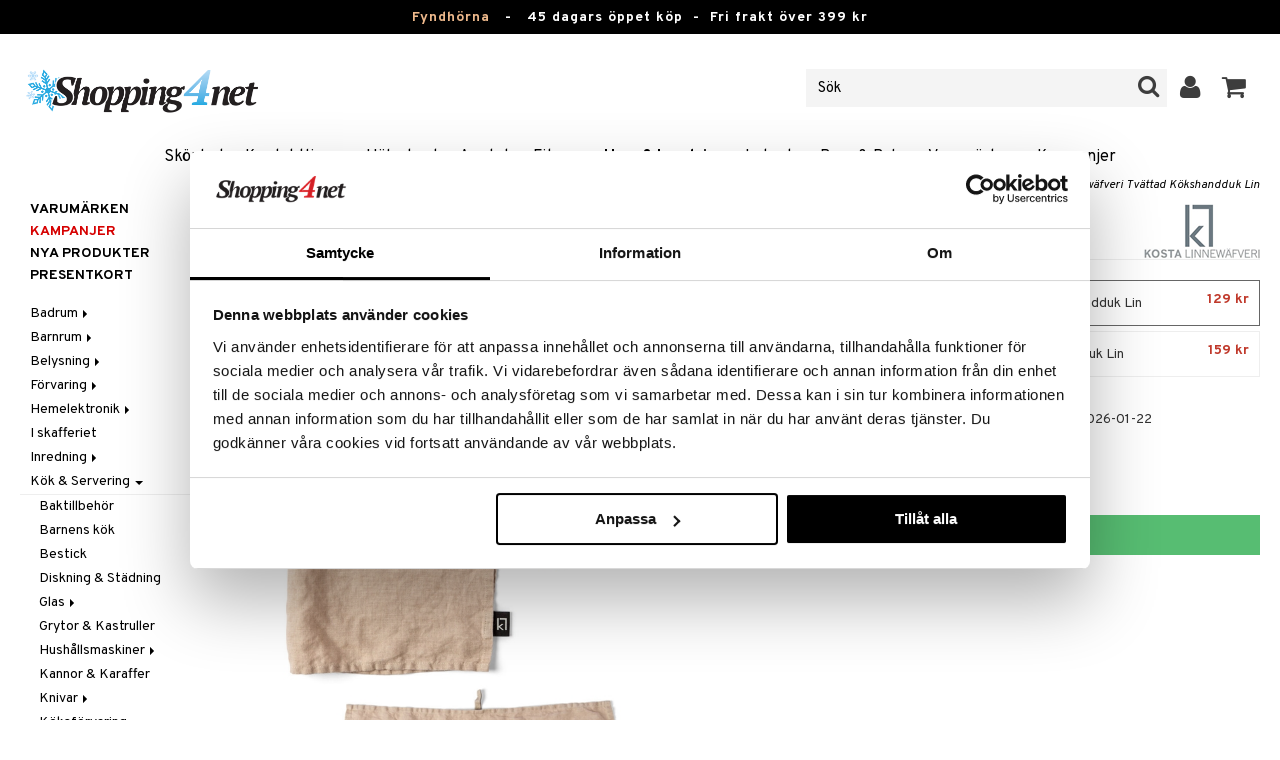

--- FILE ---
content_type: text/html; charset=utf-8
request_url: https://www.shopping4net.se/Hem/Koek/Textil/Kosta-Linnewaefveri-Tvaettad-Koekshandduk-Lin.htm
body_size: 28021
content:


<!doctype html>
    <html class="no-js" 
    xmlns:og="http://opengraphprotocol.org/schema/"
    xmlns:fb="http://www.facebook.com/2008/fbml"
    xml:lang="sv-SE" lang="sv-SE">
    
<head>
	<meta charset="utf-8">
	<meta http-equiv="X-UA-Compatible" content="IE=edge,chrome=1">

	<title>Kosta Linnew&auml;fveri Tv&auml;ttad K&ouml;kshandduk Lin - K&ouml;kstextil - Kosta Linnew&auml;fveri | Shopping4net</title>

	<meta http-equiv="content-language" content="sv-SE" />
    <meta name="keywords" content="Kosta Linnew&auml;fveri Tv&auml;ttad K&ouml;kshandduk Lin, k&ouml;kstextil, Kosta Linnew&auml;fveri" />
    <meta name="description" content="En fin dukning ger guldkant till b&aring;de vardag och fest. En fin dukning ger guldkant till b&aring;de vardag och fest." />
    <meta name="robots" content="index, follow" />
    <meta name="GOOGLEBOT" content="INDEX, FOLLOW" /> 
    <meta name="copyright" content="Copyright &copy;2026 - Shopping4net AB" />
	<meta name="viewport" content="width=device-width, initial-scale=1, maximum-scale=1" />
	
	
    

    <link href="//fonts.googleapis.com/css?family=Overpass:400,400i,600,700" rel="stylesheet" type="text/css">

	<link rel="stylesheet" href="/partner/shopping4net/css/shopping4net.min.css?v=251121100126">
    
    <link rel="shortcut icon" type="image/x-icon" href="/partner/shopping4net/favicon.ico?v=161018123302" />
    <link rel="image_src" type="image/png" href="/Common/Grpx/MainPage/S4n-logo-white-SE.png?v=251215093215" />
    
    <link rel="apple-touch-icon" sizes="144x144" href="/apple-touch-icon-144x144.png" />
    <link rel="apple-touch-icon" sizes="114x114" href="/apple-touch-icon-114x114.png" />
    <link rel="apple-touch-icon" sizes="72x72" href="/apple-touch-icon-72x72.png" />
    <link rel="apple-touch-icon" href="/apple-touch-icon.png" />


    <script type="text/javascript" src="/Common/Script/modernizr-2.6.1-respond-1.1.0.min.js"></script>
    <script type="text/javascript" src="/Common/Script/jquery-1.7.2.min.js"></script>
    <script type="text/javascript" src="/Common/Script/jquery.autocomplete.js"></script>
	<script type="text/javascript" src="/Common/Script/jquery.ba-dotimeout.min.js"></script>
	<script type="text/javascript" src="/Common/Script/jquery.validate.js"></script>
	<script type="text/javascript" src="/Common/Script/fsbase.js?v=230322152156"></script>
    <script type="text/javascript" src="/Common/Script/bootstrap.min.js"></script>

	<script type="text/javascript" src="/partner/shopping4net/script/newsletter.aspx?v=121019113058"></script>
    <link rel="canonical" href="https://www.shopping4net.se/Hem/Koek/Textil/Kosta-Linnewaefveri-Tvaettad-Koekshandduk-Lin.htm" />
    
    <script id="Cookiebot" src="https://consent.cookiebot.com/uc.js" data-cbid="73c5e88f-02c7-4bae-a2ed-d6a05870fbd5" data-blockingmode="auto" type="text/javascript"></script>
<script data-cookieconsent="ignore">
    window.dataLayer = window.dataLayer || [];
    function gtag() {
        dataLayer.push(arguments);
    }
    gtag("consent", "default", {
        ad_personalization: "denied",
        ad_storage: "denied",
        ad_user_data: "denied",
        analytics_storage: "denied",
        functionality_storage: "denied",
        personalization_storage: "denied",
        security_storage: "granted",
        wait_for_update: 500,
    });
    gtag("set", "ads_data_redaction", true);
    gtag("set", "url_passthrough", true);
</script>

    
    <script async src="https://www.googletagmanager.com/gtag/js?id=G-KEGHN8VDS3"></script><script> window.dataLayer = window.dataLayer || []; function gtag(){dataLayer.push(arguments);} gtag('js', new Date()); gtag('config', 'G-KEGHN8VDS3'); gtag('config', 'AW-972996793');</script>
    
        
	
    <link rel="stylesheet" href="/royalslider/royalslider.css" />
    <link rel="stylesheet" href="/royalslider/skins/default-inverted/rs-default-inverted.css" />
    <script src="/Common/Script/bigger-picture.min.js "></script>
    <link href="/Common/Script/bigger-picture.min.css " rel="stylesheet">
    <script src="/royalslider/jquery.royalslider.min.js"></script>

        
</head>

<body class="country1 division11">
<form name="aspnetForm" method="post" action="/Hem/Koek/Textil/Kosta-Linnewaefveri-Tvaettad-Koekshandduk-Lin.htm" onsubmit="javascript:return WebForm_OnSubmit();" id="aspnetForm">
<div>
<input type="hidden" name="__EVENTTARGET" id="__EVENTTARGET" value="" />
<input type="hidden" name="__EVENTARGUMENT" id="__EVENTARGUMENT" value="" />
<input type="hidden" name="__LASTFOCUS" id="__LASTFOCUS" value="" />
<input type="hidden" name="__VIEWSTATE" id="__VIEWSTATE" value="/[base64]/iodOoTiRDI5aU42SZUy" />
</div>

<script type="text/javascript">
//<![CDATA[
var theForm = document.forms['aspnetForm'];
if (!theForm) {
    theForm = document.aspnetForm;
}
function __doPostBack(eventTarget, eventArgument) {
    if (!theForm.onsubmit || (theForm.onsubmit() != false)) {
        theForm.__EVENTTARGET.value = eventTarget;
        theForm.__EVENTARGUMENT.value = eventArgument;
        theForm.submit();
    }
}
//]]>
</script>


<script src="/WebResource.axd?d=BC1p_102HAlOLcJWVa1T37EE5O9HP470JfigR7TNGSk7RdV5Qvn2C0gNFUTeDKJTkbTjz4FGym0TF0FNjuJYEfGbyVu_8furgZgbtOJCO0k1&amp;t=638901845280000000" type="text/javascript"></script>


<script src="/ScriptResource.axd?d=QMjB3rqK74uGlC6UIjyhcjOLXZ2VQoWmSQcfdJlsSWBc3Yqv4zcwl7UArqZYNGTYMVf15x0LqUB4W7ILNBaqueyjwOEooWV4Pj0qV4h-ex8QuqImJz9F22L2-ETB5D_BB7jviCTvQSNT-ZJKdLgBt67HFWL4K8QXWumlNk9Up1c1&amp;t=fffffffff2f92c66" type="text/javascript"></script>
<script src="/ScriptResource.axd?d=JxLJSNNtbjgfqC1tj3p8NzdM0nNzXP5v7upOHS2Vf0Cvxbj1Z0wtQwGIkTATw3Yj4wIxElcniAqYjJh4Xk90yYDL-BoKep92ZDcVHtrm528HtOdS_jGP1keS5x1C9DKNwaKpNLztZ4QqNLbuWQjL3IUnSBpdyVQFO0hGXuSJfCk1&amp;t=32e5dfca" type="text/javascript"></script>
<script src="/ScriptResource.axd?d=LZ9ZJmRu3deW_0RFeq8OelTPQW1td7jiQfhzOldxeqkiN5hLjMnvkNQ6Oowxz-6kUuMeqWDEmCI7k4HvhO9vCrUNHMoagP6EmsZSfD_v_tKM9HHDD0e1GU3qNwskvAbAk7QnPL3PPaZIhGc39-R2jE2JmxFHkSjIH_EdP8biCpoTPTX-8DGfHtF-ZwS83f770&amp;t=32e5dfca" type="text/javascript"></script>
<script type="text/javascript">
//<![CDATA[
function WebForm_OnSubmit() {
if (typeof(ValidatorOnSubmit) == "function" && ValidatorOnSubmit() == false) return false;
return true;
}
//]]>
</script>

<div>

	<input type="hidden" name="__VIEWSTATEGENERATOR" id="__VIEWSTATEGENERATOR" value="14FB595E" />
	<input type="hidden" name="__EVENTVALIDATION" id="__EVENTVALIDATION" value="/wEdADoD8KIoN/GI+6/NFTrHUD6//EzBZtHTZzXBAEMVYhUUMZzBdK+F7Cjij1d0rgPaCZQqP+ECYgfnJTP2ZXyB94uZPo2s97M2mr9FeFm4y1DEiemoGDV4DBtamjWwZO1c3Hj8eafjzXQjMqcEhG0v/AcceHTyRAlCBTkN3e8QwziypPUNP2e8G2DQPUX6eTsGI9sIY/4AqOy3VAjhiUD/DOevyHzm4oy7Jw8z+5tGDjKhzvVwH53zkpP53otvHtHLhxUdJ4jVw5NDjKjxGF/NrsiguEl2OCNlIR5Y9KXo3E5jxK3tJtOX0aY7QK8DZgMM6VQXDiG+oVz3TOiN5VJR5JmNyMeSbxApmPy4Tr3JU9yi1TJpEqQNlNTiTKQIHziZd7jRvCnLqKYT0yHddb0JnXGXENqXpfcIswFDxlMURMfD2KoP6bVpWrWIldoGUId5ErTEQfA8F0UV/BFdkENsPDx0pypaiiTmCEu4f4Q2XPGVpC6txEjQnP8RJgL04z6ko0XD9U41zNfGPfFJa+8Z8e0InizdkITX/X6ZEbJc0KNQdiA628yUTgshlyF1uuku6Z4jJtGccTt4XxjhbgZgFYZn/nD4CCpoeEcPnmiH5tuGysL3eM6SzmhG+jb5pTegV0kvbVJo6ym3r1K0/nDLP+ywDGslPjDPr2vG09VXebhETiK+eDeMG5aL51nHSknjh2ePkDUM3qwRRwWprFhi9d6nmzwVEyEaKY/Lk1Xyh57TKoEET9lPDOMU49WEzXNpExv41qD8LDslazpHMasnRIzlwi+mwF9IRD4DjMJAZBMHBxDPzpco+MolyGM5V7Brbumsri1t9SCYnDS7dZ+SZM0DqEO3XdpsvDUAYUhDLjdB1qhBUXz1JTETwF6nUgN3t/a4B2t9ZTi6NKiYopNEaCew9riyM19851RgbbHMmsvXHNc+xB9SdNqYRf0+QBjbN1KkYLiyljR5HjYgNN+82yym46w/PjTYO1GB8gE9OmMiIlutFtq2tKQQs34xngSBLphoQA/ermfu2dcEyS8Hxt87mEHymga1Szc7EzDsA/bDr6riXYP/idqGmJwx+ZLKneL6vRw5PuD3wDDT8AWLuzwv5DiR3mfR6QKbLQbPjM6B/X0sMGUdTCs/e3eYVVYMdQRgoVOf1XFNatN2nPhY/PEaXTRrm1rnGZJwrzzZdd4xqIx/pmClJzZ/Sq7PkrUSSbeaJP99WBLlmwLKjhXvT0jn4Op8eAzz/KZv98jtVb2Ikcc6LUjFz4+3fQt5VdE2agE=" />
</div>
    
                         

    <script type="text/javascript">
//<![CDATA[
Sys.WebForms.PageRequestManager._initialize('ctl00$ScriptManager1', 'aspnetForm', ['tctl00$upnlSiteNav','','tctl00$cphMain$upnlArticleLists','','tctl00$SimpleCart$upnlSimpleCart','','tctl00$upnlSendPassword',''], [], [], 90, 'ctl00');
//]]>
</script>


    <div id="outer-wrap">
    <div id="inner-wrap">
    
    <div id="ctl00_upnlSiteNav">
	
            <nav id="site-nav" class="navbar navbar-inverse">
                <div class="top-border"><a href="/Kampanj.htm?KID=20721" style="color:#EDB88B;">Fyndhörna</a>&nbsp;&nbsp;&nbsp;-&nbsp;&nbsp;&nbsp;<span class="top-border-extra1">45 dagars öppet köp&nbsp;&nbsp;-&nbsp;&nbsp;</span>Fri frakt över 399 kr</div>
                <div class="navbar-inner">
                    <div class="container-fluid">

                            
                            <a class="btn btn-menu" data-toggle="nav" title="Meny">
                                <i class="icon-reorder icon-light"></i>
                            </a>
                        
                    
                        <a class="brand" href="https://www.shopping4net.se"><img id="logo" src="/Common/Grpx/MainPage/S4n-logo-white-SE.png?v=251215093215" alt="Shopping4net" /></a>
                        
                        <div id="site-nav-controls">
                        
                            
                            <div id="cart-button" class="pull-right">
                                <a href="#cart" class="btn btn-cart" role="button" data-toggle="modal" title="Kundvagnen"><i class="icon-shopping-cart"></i> <span class="btn-label">Kundvagnen</span></a>
                            </div>
                            
                            
                            <div id="login-button" class="pull-right">
                                
                                
                                    <a href="https://www.shopping4net.se/Logga-in.htm" class="btn" title="Logga in">
                                        <i class="icon-user icon-light"></i>
                                    </a>
                                
                            </div>
                            
                            
                            <div id="search-container">
                                <div id="search-button" class="pull-right">
                                    <a href="#search-form" class="btn btn-search" data-toggle="search">
                                        <i class="icon-search"></i>
                                    </a>
                                </div>    
                                <div id="search-form" class="navbar-form pull-right">
                                    

<script type="text/javascript">
$(document).ready(function() { 
    // SIMPLESEARCH
    $("#search-form input[type='text']").focus(function() { this.select(); });
    //$("#search label").inFieldLabels({ fadeOpacity: 0.1 });
    $("#search-form input[type='text']").autocomplete("/SimpleSearchHandler.ashx", {
        selectFirst: false,
        minChars: 3,
        scrollHeight: 500,
        width: 322,
        max: 0,
        matchContains: true,
        cacheLength: 10,
        extraParams: { country: 1, partner: 1 },
        formatItem: function(data, i, n, value) {
            //make the suggestion look nice
            return "<div class=\"division" + value.split("::")[2] + "\"><img src=\"" + value.split("::")[3] + "\" /> " + value.split("::")[0] + "</div>";
        },
        formatResult: function(data, value) {
            //only show the suggestions and not the URLs in the list
            return value.split("::")[0];
        }
    }).result(function(event, data, formatted) {
        //redirect to the URL in the string
        var pieces = formatted.split("::");
        window.location.href = pieces[1];
    });
});
</script>

<div id="ctl00_searchUC_pnlSimpleSearch" class="input-append site-nav-search" onkeypress="javascript:return WebForm_FireDefaultButton(event, &#39;ctl00_searchUC_btnSimpleSearch&#39;)">
		
    <input name="ctl00$searchUC$tbSimpleSearch" type="text" id="ctl00_searchUC_tbSimpleSearch" placeholder="Sök" /><a id="ctl00_searchUC_btnSimpleSearch" class="btn" UseSubmitBehavior="false" href="javascript:WebForm_DoPostBackWithOptions(new WebForm_PostBackOptions(&quot;ctl00$searchUC$btnSimpleSearch&quot;, &quot;&quot;, true, &quot;&quot;, &quot;&quot;, false, true))"><i class="icon-search"></i></a>

	</div>

                                </div>
                            </div>
                            
                        </div>



                    </div>
                </div>
                
                <div class="navbar-divisions">
                    <div class="container-fluid">
                        <a href="#" class="hidden-desktop divisions-toggle" data-toggle="divisions">
                            <strong>Hem & Inredning</strong>
                            <i class="icon-chevron-down"></i>
                            <i class="icon-chevron-up"></i>
                        </a>
                        <ul class="division-list">
                            <li id="shopsmenu7"><a title="Parfym, smink och hudvård " href="https://www.shopping4net.se/Skoenhet.htm">Skönhet
</a></li><li id="shopsmenu1"><a title="Kontaktlinser och linser " href="https://www.shopping4net.se/Kontaktlinser.htm">Kontaktlinser
</a></li><li id="shopsmenu5"><a title="Hälsokost, naturmedel och viktminskning " href="https://www.shopping4net.se/Haelsokost.htm">Hälsokost
</a></li><li id="shopsmenu10"><a title="Receptfria läkemedel och egenvård " href="https://www.shopping4net.se/Apotek.htm">Apotek
</a></li><li id="shopsmenu4"><a title="Kosttillskott, protein och fitness " href="https://www.shopping4net.se/Fitness.htm">Fitness
</a></li><li id="shopsmenu11" class="active"><a title="Hem &amp; inredning " href="https://www.shopping4net.se/Hem.htm">Hem & Inredning
</a></li><li id="shopsmenu8"><a title="Leksaker, spel och babytillbehör " href="https://www.shopping4net.se/Leksaker.htm">Leksaker, Barn & Baby
</a></li><li id="shopsmenu9"><a rel="tooltip" data-original-title="75% rabatt " href="https://www.shopping4net.se/Film.htm">Film
</a></li><li id="shopsmenu3"><a title="Bläckpatroner och toner " href="https://www.shopping4net.se/Skrivartillbehoer.htm">Print
</a></li><li id="shopsmenubrand"><a title="Visa alla varumärken" href="https://www.shopping4net.se/Varumaerken.htm">Varumärken</a></li><li id="shopsmenucampaign"><a title="Visa alla kampanjer" href="https://www.shopping4net.se/Kampanj.htm">Kampanjer</a></li>
                        </ul>
                    </div>
                </div>

                
            </nav>
            
        
</div>

    
        
    <div id="page" class="container-fluid">
        
        

    
    


    <nav id="breadcrumbs">
        

<ul class="breadcrumb">
    <li><a href="https://www.shopping4net.se" title="Shopping4net.se | Ditt märkesvaruhus på nätet - allt på samma ställe">Shopping4net</a> <span class="divider">&raquo;</span></li><li><a href="https://www.shopping4net.se/Hem.htm" title="hem, inredning, maskiner, prylar, presenter">Hem &amp; Inredning</a> <span class="divider">&raquo;</span></li><li><a href="https://www.shopping4net.se/Hem.htm" title="Hem &amp; Inredning, K&#246;k &amp; Servering">K&#246;k &amp; Servering</a> <span class="divider">&raquo;</span></li><li><a href="https://www.shopping4net.se/Hem/Koek/Textil.htm" title="Hem &amp; Inredning, K&#246;k &amp; Servering, K&#246;kstextil">K&#246;kstextil</a> <span class="divider">&raquo;</span></li><li class="active"><a href="https://www.shopping4net.se/Hem/Koek/Textil/Kosta-Linnewaefveri-Tvaettad-Koekshandduk-Lin.htm" title="Hem &amp; Inredning, K&#246;k &amp; Servering, K&#246;kstextil, Kosta Linnew&#228;fveri Tv&#228;ttad K&#246;kshandduk Lin">Kosta Linnew&#228;fveri Tv&#228;ttad K&#246;kshandduk Lin</a></li>
</ul>
    </nav>


    <div class="row-fluid">

        <div id="main-content" class="span10 pull-right">
            
            


    		
	        <div id="more-product-info" class="row-fluid">
    	   
	            <div class="span12">
	            
	                <header id="product-header">
	                    <div class="product-brand">
	                        <h2><a id="ctl00_cphMain_hlManusShowAll" href="https://www.shopping4net.se/Hem/Tillverkare/Kosta-Linnewaefveri.htm"><img src="/Common/Grpx/Mainpage/Brand-Kosta-Linnewaefveri.png" alt="Kosta Linnewäfveri" title="Visa alla produkter från Kosta Linnewäfveri" /></a></h2>
	                    </div>
                        <div class="product-name">
	                        <h1>Kosta Linnewäfveri Tvättad Kökshandduk Lin</h1>
	                        
	                    </div>
	                </header>

                    <div id="ctl00_cphMain_pnlInfoBuy" class="row-fluid">
	
                    
                        <div class="product-gallery span6 clearfix">
                            <div id="ctl00_cphMain_pnlCarousel" class="slider-container">
		
                                <div class="royalSlider rsDefaultInv biggerPicture"><a href="/Common/PCCs/Products/Grpx/I4Net/Img-ITM85-1-OF_1-large.jpg" data-height="2048" data-width="2048"  style=" max-height:400px; display:block;"
                        data-img="/Common/PCCs/Products/Grpx/I4Net/Img-ITM85-1-OF_1-large.jpg" data-rsTmb="/Common/PCCs/Products/Grpx/I4Net/Img-ITM85-1-OF_1.jpg">
                            <img  height="400" width="400" style="max-height: 400px;" src="/Common/PCCs/Products/Grpx/I4Net/Img-ITM85-1-OF_1-large.jpg" alt="Kosta Linnewäfveri Tvättad Kökshandduk Lin (Bild 1 av 3)" >
                        </a><a href="/Common/PCCs/Products/Grpx/I4Net/Img-ITM85-1-OF_2-large.jpg" data-height="2048" data-width="2048"  style=" max-height:400px; display:block;"
                        data-img="/Common/PCCs/Products/Grpx/I4Net/Img-ITM85-1-OF_2-large.jpg" data-rsTmb="/Common/PCCs/Products/Grpx/I4Net/Img-ITM85-1-OF_2.jpg">
                            <img  height="400" width="400" style="max-height: 400px;" src="/Common/PCCs/Products/Grpx/I4Net/Img-ITM85-1-OF_2-large.jpg" alt="Kosta Linnewäfveri Tvättad Kökshandduk Lin (Bild 2 av 3)" >
                        </a><a href="/Common/PCCs/Products/Grpx/I4Net/Img-ITM85-1-OF_3-large.jpg" data-height="2048" data-width="2048"  style=" max-height:400px; display:block;"
                        data-img="/Common/PCCs/Products/Grpx/I4Net/Img-ITM85-1-OF_3-large.jpg" data-rsTmb="/Common/PCCs/Products/Grpx/I4Net/Img-ITM85-1-OF_3.jpg">
                            <img  height="400" width="400" style="max-height: 400px;" src="/Common/PCCs/Products/Grpx/I4Net/Img-ITM85-1-OF_3-large.jpg" alt="Kosta Linnewäfveri Tvättad Kökshandduk Lin (Bild 3 av 3)" >
                        </a></div>
                            
	</div>
                            
                            
                            
                        </div>
                        

	                    <div id="proddata" class="span6">
	                    
	                        
	                        <div id="ctl00_cphMain_pnlVariants">
		
	                            <input type="hidden" name="ctl00$cphMain$hdnVariantID" id="ctl00_cphMain_hdnVariantID" value="ITM85-1-OF" />
	                            
	                                    <ul class="variant-list">    
	                                
	                                    <li id="ctl00_cphMain_rptVariants_ctl01_liVariant" class="selected">
	                                        <a id="ctl00_cphMain_rptVariants_ctl01_btnVariant" data-image="/Common/PCCs/Products/Grpx/I4Net/Img-ITM85-1-OF_1.jpg" title="Natur - Kosta Linnewäfveri Tvättad Kökshandduk Lin" href="javascript:WebForm_DoPostBackWithOptions(new WebForm_PostBackOptions(&quot;ctl00$cphMain$rptVariants$ctl01$btnVariant&quot;, &quot;&quot;, true, &quot;&quot;, &quot;&quot;, false, true))"><img src="/Common/PCCs/Products/Grpx/I4Net/Img-ITM85-1-OF-small.jpg" alt="Natur - Kosta Linnewäfveri Tvättad Kökshandduk Lin" class="image" /> Natur - Kosta Linnewäfveri Tvättad Kökshandduk Lin<span class="price">129 kr</span></a>
	                                    </li>
	                                
	                                    <li id="ctl00_cphMain_rptVariants_ctl02_liVariant">
	                                        <a id="ctl00_cphMain_rptVariants_ctl02_btnVariant" data-image="/Common/PCCs/Products/Grpx/I4Net/Img-ITM85-1-WI_1.jpg" title="Vit - Kosta Linnewäfveri Tvättad Kökshandduk Lin" href="javascript:WebForm_DoPostBackWithOptions(new WebForm_PostBackOptions(&quot;ctl00$cphMain$rptVariants$ctl02$btnVariant&quot;, &quot;&quot;, true, &quot;&quot;, &quot;&quot;, false, true))"><img src="/Common/PCCs/Products/Grpx/I4Net/Img-ITM85-1-WI-small.jpg" alt="Vit - Kosta Linnewäfveri Tvättad Kökshandduk Lin" class="image" /> Vit - Kosta Linnewäfveri Tvättad Kökshandduk Lin<span class="price">159 kr</span></a>
	                                    </li>
	                                
	                                    </ul>    
	                                
	                        
	</div>
	                    
	                        
		                    <div id="ctl00_cphMain_divArticle" class="article">
				                <div class="article-select row-fluid">

			                        <div id="ctl00_cphMain_pnlArticleSelect" class="artselect form-horizontal">
		
				                        
				                        
                                        
				                        
						                
						                
		                            
	</div>
                		            
		                            
                					
					                
					                
			                    </div>

                                
			                    <div class="row-fluid article-select">
			                        <div id="ctl00_cphMain_divQty" class="span3">
				                        
				                        <div class="controls">
			                                <select name="ctl00$cphMain$ddlQty" onchange="javascript:setTimeout(&#39;__doPostBack(\&#39;ctl00$cphMain$ddlQty\&#39;,\&#39;\&#39;)&#39;, 0)" id="ctl00_cphMain_ddlQty">
		<option selected="selected" value="1">1 st</option>
		<option value="2">2 st</option>
		<option value="3">3 st</option>
		<option value="4">4 st</option>
		<option value="5">5 st</option>
		<option value="6">6 st</option>
		<option value="7">7 st</option>
		<option value="8">8 st</option>
		<option value="9">9 st</option>
		<option value="10">10 st</option>
		<option value="11">11 st</option>
		<option value="12">12 st</option>
		<option value="13">13 st</option>
		<option value="14">14 st</option>
		<option value="15">15 st</option>
		<option value="16">16 st</option>
		<option value="17">17 st</option>
		<option value="18">18 st</option>

	</select>
			                            </div>
			                        </div>

                                            					        
                                        <div class="span9">
                                            <dl class="dl-horizontal">
                                                <dt>
                                                    Skickas från vårt lager
                                                        <a href="#" rel="tooltip" data-title="Datumet som anges är vårt beräknade sändningsdatum, baserat på varor vi har i lager samt beräknade inleveranser från våra leverantörer." data-original-title="" title="">*</a>
                                                    
                                                </dt>
                                                <dd><span id="ctl00_cphMain_spanDeliveryTime">2026-01-22</span></dd>
                                            </dl>
                                        </div>
    					            
			                    </div>
			                    
			                    <div class="row-fluid"> 
			                        <div class="article-info span12">
                                        
			                        
				                        

<span class="prices">
    <span class="price"><strong><span class="amount">129</span> <span class="currency">kr</span></strong></span>
    
    <span class="price-rec"></span>
    
    
</span>

                    				    
				                        
	                                    
	                                        <div class="part-payment-info">
	                                            <a href="#" rel="tooltip" data-title="Prisexempel baserat på 12 månaders delbetalning.">Delbetala från 51 kr per månad.</a>
	                                        </div>
	                                    
			                        </div>
				                </div>
				                
			                    <div class="row-fluid">
			                        <div class="submitfield span12">
			                            <a id="ctl00_cphMain_lnkBtnAddToCart" class="btn btn-large btn-success btn-block add-to-cart" href="javascript:WebForm_DoPostBackWithOptions(new WebForm_PostBackOptions(&quot;ctl00$cphMain$lnkBtnAddToCart&quot;, &quot;&quot;, true, &quot;&quot;, &quot;&quot;, false, true))">
			                                <span>Lägg i kundvagnen</span>
			                            </a>
			                        </div>
			                    </div>
			                    
		                    </div>
		                    
		                    
	                        
	                        
		                    
		                </div>
            		    
		            
</div>
		            
		            <div class="row-fluid">
		                
                        
                    </div>

		            
                    <div id="ctl00_cphMain_pnlSocialButtons" class="row-fluid">
	
                        <div class="social-buttons span12">
                            
                            <a href="../../../Product/#favo" id="ctl00_cphMain_aAddToArticleList" class="btn btn-mini" data-toggle="modal">
                                <i class="icon-heart"></i>
                                Lägg till på önskelista
                            </a>
        	            
                            
                            <a href="#reviewform" class="btn btn-mini" data-toggle="modal"><i class="icon-star"></i> Skriv recension</a>
        	            
                            
                            <a id="ctl00_cphMain_hlNotifyAFriend" class="btn btn-mini notifyfriend" data-toggle="modal" href="../../../Product/#notifyfriend"><i class="icon-envelope"></i> Tipsa en vän</a>
                            
                            
                            
                        </div>
                    
</div>
                    
                    
                    <div id="ctl00_cphMain_pnlArticleLists">
	

                        <div class="modal hide narrow" id="favo">
                    
                            <div class="modal-header">
                                <button type="button" class="close" data-dismiss="modal" aria-hidden="true">×</button>
                                <h3>Lägg till på önskelista</h3>
                            </div>
                            
                            <div id="ctl00_cphMain_upnlArticleLists">
		
                            
                                    <div class="modal-body">
                                    
                                        <div id="ctl00_cphMain_mbArticleLists_pnlMessageBox" class="row-fluid">
			
    <div class="span12">
        <div id="ctl00_cphMain_mbArticleLists_pnlMessageBoxInner" class="alert alert-info">
				
            <button type="button" class="close" data-dismiss="alert">×</button>
            <i class="icon-info-sign icon-light alert-icon"></i> <div class="alert-text">Du måste vara inloggad för att använda den här funktionen.</div>
        
			</div>
    </div>

		</div><a href="https://www.shopping4net.se/Logga-in.htm?r=https%3a%2f%2fwww.shopping4net.se%2fHem%2fKoek%2fTextil%2fKosta-Linnewaefveri-Tvaettad-Koekshandduk-Lin.htm" id="ctl00_cphMain_aArticleListsLogIn" data-dismiss="modal" class="btn">Logga in</a>
                                    
                                        
                                        
                                        
                                        
                                        
                                        
                                    </div>
                            
                                
	</div>

                        </div>

                    
</div>

                </div>
            </div>

            <div id="ctl00_cphMain_pnlInfoExt" class="row-fluid">
	

                <div class="span6">

                    
                    
                    
                    
                    
                    <div class="prodinfo tab tabactive">
	                    <h2>Produktinfo</h2>
	                    <h2 class="productname hidden">Kosta Linnewäfveri Tvättad Kökshandduk Lin</h2>
                		
	                     
                		
	                    <p><p>En fin dukning ger guldkant till b&aring;de vardag och fest!</p><p>V&aring;r k&ouml;kshanduk serie i tv&auml;ttad lin ger en mjuk och ombonad k&auml;nsla. Tillverkad i tv&auml;ttad 100% lin med fin kvalit&eacute;.</p><p>Snabbt och enkelt kan du skapa en kreativ dukning. Stryk eller skrynkla, kombinera med olika f&auml;rger, anv&auml;nd servetten eller k&ouml;kshandduken f&ouml;r att skapa en vacker dukning.</p><p>M&aring;tt: 50x70 cm</p></p>

	                    
	                    
                    </div>
                    
                    <br />

                    <h4>Artikelnr</h4>
                    <p>ITM85-1-OF</p>
                    
                    <p style="font-style: italic; margin-top: 30px;">Lägsta pris senaste 30 dagarna: 129 kr</p>

                    <br />
                                        
                    
                    <div class="comments">
                        

<div id="reviewform" class="modal hide">
    <div id="ctl00_cphMain_ratings_pnlWriteReview" class="review-form modal-form" onkeypress="javascript:return WebForm_FireDefaultButton(event, &#39;ctl00_cphMain_ratings_btnSave&#39;)">
		
        
        <div class="modal-header">
            <button type="button" class="close" data-dismiss="modal" aria-hidden="true">×</button>
            <h3>Skriv recension</h3>
        </div>
        
        <div class="modal-body form-horizontal">
        
            <input type="hidden" name="ctl00$cphMain$ratings$hdnSelectedAGID" id="ctl00_cphMain_ratings_hdnSelectedAGID" value="ITM85" />
            <input type="hidden" name="ctl00$cphMain$ratings$hdnSelectedAID" id="ctl00_cphMain_ratings_hdnSelectedAID" value="0" />
            <input type="hidden" name="ctl00$cphMain$ratings$hdnNumReviews" id="ctl00_cphMain_ratings_hdnNumReviews" value="0" />
            <input type="hidden" name="ctl00$cphMain$ratings$hdnSumReviews" id="ctl00_cphMain_ratings_hdnSumReviews" value="0" />
     
            <p class="help-block" style="margin-top: 0; margin-bottom: 10px;">Fyll i fälten nedan och tryck sen på "Spara". Din recension kommer då att publiceras för alla kunder.
Vi förbehåller oss rätten att ta bort recensioner med innehåll som kan anses stötande eller som vi bedömer som icke relevanta.</p>

            <div id="ctl00_cphMain_ratings_vsum" class="error errorsummary" style="color:Red;display:none;">

		</div>

            <div class="reviewgrade control-group">
                <label for="ctl00_cphMain_ratings_ddlGrade" id="ctl00_cphMain_ratings_lblGradeHeader" class="control-label">Mitt betyg <span class="required">*</span></label>
                <div class="controls">
                    <select name="ctl00$cphMain$ratings$ddlGrade" id="ctl00_cphMain_ratings_ddlGrade" class="span12">
			<option selected="selected" value="0">0</option>
			<option value="1">1</option>
			<option value="2">2</option>
			<option value="3">3</option>
			<option value="4">4</option>
			<option value="5">5</option>

		</select>
                    <div id="starsselect"></div>
                    <span id="ctl00_cphMain_ratings_rfvReviewGrade" class="error" style="color:Red;display:none;">[R1] Obligatorisk</span>
                    </div>
            </div>

            <div class="control-group">
                <label for="ctl00_cphMain_ratings_tbReviewTextHeader" id="ctl00_cphMain_ratings_lblReviewTextHeader" class="control-label">Rubrik <span class="required">*</span></label>
                <div class="controls">
                    <input name="ctl00$cphMain$ratings$tbReviewTextHeader" type="text" id="ctl00_cphMain_ratings_tbReviewTextHeader" class="textbox span12" />
                    <span id="ctl00_cphMain_ratings_rfvReviewTextHeader" class="error" style="color:Red;display:none;">[R2] Obligatorisk</span>
                </div>
            </div>

            <div class="formrow reviewtext control-group">
                <label for="ctl00_cphMain_ratings_tbReviewText" id="ctl00_cphMain_ratings_lblReviewText" class="control-label">Recension (max 1000 tecken) <span class="required">*</span></label>
                <div class="controls">
                    <textarea name="ctl00$cphMain$ratings$tbReviewText" rows="3" cols="20" id="ctl00_cphMain_ratings_tbReviewText" class="span12">
</textarea>
                    <span id="ctl00_cphMain_ratings_rfvReviewText" class="error" style="color:Red;display:none;">[R3] Obligatorisk</span>
                    
                </div>
            </div>

            <div class="formrow reviewemail control-group">
                <label for="ctl00_cphMain_ratings_tbEmail" id="ctl00_cphMain_ratings_lblEmail" class="control-label">E-post (visas ej)</label>
                <div class="controls">
                    <input name="ctl00$cphMain$ratings$tbEmail" type="text" id="ctl00_cphMain_ratings_tbEmail" class="span12" />
                </div>
            </div>

            <div class="formrow reviewsig control-group">
                <label for="ctl00_cphMain_ratings_tbSignature" id="ctl00_cphMain_ratings_lblSignature" class="control-label">Signatur <span class="required">*</span></label>
                <div class="controls">
                    <input name="ctl00$cphMain$ratings$tbSignature" type="text" id="ctl00_cphMain_ratings_tbSignature" class="span12" />
                    <span id="ctl00_cphMain_ratings_rfvReviewSig" class="error" style="color:Red;display:none;">[R4] Obligatorisk</span>
                </div>
            </div>
        </div>

        <div class="modal-footer">
            <div class="control-group">
                <div class="controls">
                    <input type="submit" name="ctl00$cphMain$ratings$btnSave" value="Spara" onclick="javascript:WebForm_DoPostBackWithOptions(new WebForm_PostBackOptions(&quot;ctl00$cphMain$ratings$btnSave&quot;, &quot;&quot;, true, &quot;SubmitReview&quot;, &quot;&quot;, false, false))" id="ctl00_cphMain_ratings_btnSave" class="btn btn-success" />
                    <!--<a href="javascript:void(0)" class="btn btn-warning" data-dismiss="modal" aria-hidden="true">Stäng</a>-->
                </div>
            </div>
        </div>
        
    
	</div>

</div>


                    </div>
   
                </div>
                
                <!-- RELATED/EXTRA CONTENT -->
                <div id="ctl00_cphMain_pnlRelated" class="span6">
		
	                <div id="ctl00_cphMain_related_pnlTopList" class="Generic product-list-container">
			
    <h2>Tips till dig</h2>
    <ul class="short product-list thumbnails">
    
        <li class="product span4">
            

<div style="position: absolute;">

</div>

<a href="https://www.shopping4net.se/Hem/Textil/Dukar/Duk-Linn-150x250.htm" id="ctl00_cphMain_related_rptTopList_ctl00_product_list_item_aProduct" class="thumbnail">
    <div class="image-container">
        
        <img src="/Common/PCCs/Products/Grpx/I4Net/Img-IDL10-1-RE-small.jpg" id="ctl00_cphMain_related_rptTopList_ctl00_product_list_item_imgProduct" class="product-image" alt="Kosta Linnewäfveri Linneduk 145x250" />
        
    </div>
    
    <p class="caption">
        <strong class="name">Kosta Linnewäfveri Linneduk 145x250</strong><br />
        <span class="manufacturer">Kosta Linnewäfveri</span>
        <small class="desc"></small>
    </p>
    
    

<span class="prices">
    <span class="price"><strong><span class="amount">579</span> <span class="currency">kr</span></strong></span>
    
    <span class="price-rec"></span>
    
    
</span>

    
    <input type="hidden" name="ctl00$cphMain$related$rptTopList$ctl00$product_list_item$hdnArticleID" id="ctl00_cphMain_related_rptTopList_ctl00_product_list_item_hdnArticleID" />
    
    
    
    
</a>
        </li>
        <li class="product span4">
            

<div style="position: absolute;">

</div>

<a href="https://www.shopping4net.se/Hem/Textil/Dukar/Duk-Linn-150x350.htm" id="ctl00_cphMain_related_rptTopList_ctl01_product_list_item_aProduct" class="thumbnail">
    <div class="image-container">
        
        <img src="/Common/PCCs/Products/Grpx/I4Net/Img-IDL14-1-N7-small.jpg" id="ctl00_cphMain_related_rptTopList_ctl01_product_list_item_imgProduct" class="product-image" alt="Kosta Linnewäfveri Linneduk 145x350" />
        
    </div>
    
    <p class="caption">
        <strong class="name">Kosta Linnewäfveri Linneduk 145x350</strong><br />
        <span class="manufacturer">Kosta Linnewäfveri</span>
        <small class="desc"></small>
    </p>
    
    

<span class="prices">
    <span class="price"><strong><span class="amount">919</span> <span class="currency">kr</span></strong></span>
    
    <span class="price-rec"></span>
    
    
</span>

    
    <input type="hidden" name="ctl00$cphMain$related$rptTopList$ctl01$product_list_item$hdnArticleID" id="ctl00_cphMain_related_rptTopList_ctl01_product_list_item_hdnArticleID" />
    
    
    
    
</a>
        </li>
        <li class="product span4">
            

<div style="position: absolute;">

</div>

<a href="https://www.shopping4net.se/Hem/Koek/Textil/Kosta-Linnewaefveri-Linneservett.htm" id="ctl00_cphMain_related_rptTopList_ctl02_product_list_item_aProduct" class="thumbnail">
    <div class="image-container">
        
        <img src="/Common/PCCs/Products/Grpx/I4Net/Img-IAN60-1-N7-small.jpg" id="ctl00_cphMain_related_rptTopList_ctl02_product_list_item_imgProduct" class="product-image" alt="Kosta Linnewäfveri Linneservett" />
        
    </div>
    
    <p class="caption">
        <strong class="name">Kosta Linnewäfveri Linneservett</strong><br />
        <span class="manufacturer">Kosta Linnewäfveri</span>
        <small class="desc"></small>
    </p>
    
    

<span class="prices">
    <span class="price"><strong><span class="amount">49</span> <span class="currency">kr</span></strong></span>
    <span class="standard-price">(<span class="std-price-label">ord.&nbsp;</span><span class="amount">61</span> <span class="currency">kr</span>)</span>
    <span class="price-rec"></span>
    
    
</span>

    
    <input type="hidden" name="ctl00$cphMain$related$rptTopList$ctl02$product_list_item$hdnArticleID" id="ctl00_cphMain_related_rptTopList_ctl02_product_list_item_hdnArticleID" />
    
    
    <div id="ctl00_cphMain_related_rptTopList_ctl02_product_list_item_divPriceBubble" class="rotated price bubble"><span>-20%</span></div>
    
</a>
        </li>
    </ul>

		</div>
                
	</div>
                <!-- /RELATED/EXTRA CONTENT -->

            
</div>
        </div>

        <nav id="sub-nav" class="span2">
            

<nav id="nav" role="navigation">

<button class="close hidden-desktop" data-toggle="nav">&times;</button>

<div class="block">




<ul class="nav nav-list hl-nav">
    
    
        <li><a id="ctl00_cphMain_divisionnav_hlShopByBrand" href="https://www.shopping4net.se/Hem/Varumaerke.htm">Varumärken</a></li>
    
    <li class="hl-camps"><a id="ctl00_cphMain_divisionnav_hlCamps" href="https://www.shopping4net.se/Hem/Kampanj.htm">Kampanjer</a></li>
    
        <li><a id="ctl00_cphMain_divisionnav_hlNews" href="https://www.shopping4net.se/Hem/Nya-produkter.htm">Nya produkter</a></li>
    
        <li class="hl-giftcard"><a id="ctl00_cphMain_divisionnav_hlGiftcard" href="https://www.shopping4net.se/Skoenhet/Foer-henne/Parfym/Giftset/Presentkort.htm">Presentkort</a></li>
    
</ul>


<div id="ctl00_cphMain_divisionnav_pnlTreeMenu" class="treemenu">
	
    <ul class="nav nav-list fs-tree root"><li class=""><a href="#I1101" class="collapsed" data-toggle="collapse">Badrum&nbsp;<i class="caret"></i></a></li><ul class="nav nav-list collapse sub1" id="I1101"><li><a href="https://www.shopping4net.se/Hem/Badrum/Foervaring.htm">Badrumsinredning</a></li><li><a href="https://www.shopping4net.se/Hem/Badrum/Textil.htm">Badrumstextilier</a></li><li><a href="https://www.shopping4net.se/Hem/Badrum/Tillbehoer.htm">Badrumstillbeh&#246;r</a></li></ul><li class=""><a href="#I1102" class="collapsed" data-toggle="collapse">Barnrum&nbsp;<i class="caret"></i></a></li><ul class="nav nav-list collapse sub1" id="I1102"><li><a href="https://www.shopping4net.se/Hem/Barnrum/Lampor.htm">Barnlampor</a></li><li><a href="https://www.shopping4net.se/Hem/Barnrum/Barnmoebler.htm">Barnm&#246;bler</a></li><li><a href="https://www.shopping4net.se/Hem/Barnrum/Dekoration.htm">Barnrumsdekoration</a></li><li><a href="https://www.shopping4net.se/Hem/Barnrum/Barnrumsfoervaring.htm">Barnrumsf&#246;rvaring</a></li><li><a href="https://www.shopping4net.se/Hem/Barnrum/Saengklaeder.htm">Barnrumstextilier</a></li></ul><li class=""><a href="#I1106" class="collapsed" data-toggle="collapse">Belysning&nbsp;<i class="caret"></i></a></li><ul class="nav nav-list collapse sub1" id="I1106"><li><a href="https://www.shopping4net.se/Hem/Belysning/Tillbehoer.htm">Belysningstillbeh&#246;r</a></li><li class=""><a href="#I1106-4" class="collapsed" data-toggle="collapse">Lampor&nbsp;<i class="caret"></i></a></li><ul class="nav nav-list collapse sub2" id="I1106-4"><li><a href="https://www.shopping4net.se/Hem/Belysning/Innelampor/Bordslampor.htm">Bordslampor</a></li><li><a href="https://www.shopping4net.se/Hem/Belysning/Innelampor/Taklampor.htm">Taklampor</a></li></ul><li><a href="https://www.shopping4net.se/Hem/Belysning/LED-ljus.htm">LED-ljus</a></li><li><a href="https://www.shopping4net.se/Hem/Belysning/Ljus-Lyktor.htm">Ljuslyktor &amp; Ljusstakar</a></li><li><a href="https://www.shopping4net.se/Hem/Belysning/Utelampor.htm">Utomhusbelysning</a></li></ul><li class=""><a href="#I1108" class="collapsed" data-toggle="collapse">F&#246;rvaring&nbsp;<i class="caret"></i></a></li><ul class="nav nav-list collapse sub1" id="I1108"><li><a href="https://www.shopping4net.se/Hem/Foervaring/Haengare-krokar.htm">H&#228;ngare &amp; krokar</a></li><li><a href="https://www.shopping4net.se/Hem/Foervaring/Hyllor.htm">Hyllor</a></li><li class=""><a href="#I1108-2" class="collapsed" data-toggle="collapse">Sm&#229;f&#246;rvaring&nbsp;<i class="caret"></i></a></li><ul class="nav nav-list collapse sub2" id="I1108-2"><li><a href="https://www.shopping4net.se/Hem/Foervaring/Smaafoervaring/Laador-Korgar.htm">Sm&#229;f&#246;rvaring &amp; Korgar</a></li><li><a href="https://www.shopping4net.se/Hem/Foervaring/Smaafoervaring/Klaed-Skofoervaring.htm">V&#228;skor</a></li></ul></ul><li class=""><a href="#I1112" class="collapsed" data-toggle="collapse">Hemelektronik&nbsp;<i class="caret"></i></a></li><ul class="nav nav-list collapse sub1" id="I1112"><li><a href="https://www.shopping4net.se/Hem/Hemelektronik/Ljud.htm">Ljud</a></li></ul><li><a href="https://www.shopping4net.se/Hem/Skafferiet.htm">I skafferiet</a></li><li class=""><a href="#I1105" class="collapsed" data-toggle="collapse">Inredning&nbsp;<i class="caret"></i></a></li><ul class="nav nav-list collapse sub1" id="I1105"><li class=""><a href="#I1105-3" class="collapsed" data-toggle="collapse">Dekoration&nbsp;<i class="caret"></i></a></li><ul class="nav nav-list collapse sub2" id="I1105-3"><li><a href="https://www.shopping4net.se/Hem/Vardagsrum/Dekoration/Boecker.htm">B&#246;cker</a></li><li><a href="https://www.shopping4net.se/Hem/Vardagsrum/Dekoration/Figurer-Skulpturer.htm">Figurer &amp; Skulpturer</a></li><li><a href="https://www.shopping4net.se/Hem/Vardagsrum/Dekoration/Klockor.htm">Klockor</a></li><li><a href="https://www.shopping4net.se/Hem/Vardagsrum/Dekoration/Krukor.htm">Krukor</a></li><li><a href="https://www.shopping4net.se/Hem/Vardagsrum/Dekoration/Metal-Art.htm">Metal Art</a></li><li><a href="https://www.shopping4net.se/Hem/Vardagsrum/Dekoration/Vaeggdekorationer.htm">V&#228;ggdekorationer</a></li><li><a href="https://www.shopping4net.se/Hem/Vardagsrum/Dekoration/Vaser.htm">Vaser</a></li></ul><li><a href="https://www.shopping4net.se/Hem/Vardagsrum/Doftljus-Doftspridare.htm">Doftljus &amp; Doftspridare</a></li><li class=""><a href="#I1105-8" class="collapsed" data-toggle="collapse">F&#246;rvaring &amp; Hyllor&nbsp;<i class="caret"></i></a></li><ul class="nav nav-list collapse sub2" id="I1105-8"><li><a href="https://www.shopping4net.se/Hem/Vardagsrum/Foervaring-Hyllor/Haengare-Krokar.htm">H&#228;ngare &amp; Krokar</a></li><li><a href="https://www.shopping4net.se/Hem/Vardagsrum/Foervaring-Hyllor/Hyllor.htm">Hyllor</a></li><li><a href="https://www.shopping4net.se/Hem/Vardagsrum/Foervaring-Hyllor/Smaafoervaring-Korgar.htm">Sm&#229;f&#246;rvaring &amp; Korgar</a></li></ul><li><a href="https://www.shopping4net.se/Hem/Vardagsrum/Jul.htm">Juldekoration</a></li><li><a href="https://www.shopping4net.se/Hem/Vardagsrum/Ljuslyktor-Ljusstakar.htm">Ljuslyktor &amp; Ljusstakar</a></li><li><a href="https://www.shopping4net.se/Hem/Vardagsrum/Smaamoebler.htm">Sm&#229;m&#246;bler</a></li></ul><li class=""><a href="#I1103" data-toggle="collapse">K&#246;k &amp; Servering&nbsp;<i class="caret"></i></a></li><ul class="nav nav-list collapse in sub1" id="I1103"><li><a href="https://www.shopping4net.se/Hem/Koek/Baktillbehoer.htm">Baktillbeh&#246;r</a></li><li><a href="https://www.shopping4net.se/Hem/Koek/Barnservis.htm">Barnens k&#246;k</a></li><li><a href="https://www.shopping4net.se/Hem/Koek/Bestick.htm">Bestick</a></li><li><a href="https://www.shopping4net.se/Hem/Koek/Diskning-Staedning.htm">Diskning &amp; St&#228;dning</a></li><li class=""><a href="#I1103-2" class="collapsed" data-toggle="collapse">Glas&nbsp;<i class="caret"></i></a></li><ul class="nav nav-list collapse sub2" id="I1103-2"><li><a href="https://www.shopping4net.se/Hem/Koek/Glas/Champagneglas.htm">Champagneglas</a></li><li><a href="https://www.shopping4net.se/Hem/Koek/Glas/Dricksglas.htm">Dricksglas</a></li><li><a href="https://www.shopping4net.se/Hem/Koek/Glas/Drink-Cocktailglas.htm">Drink- &amp; Cocktailglas</a></li><li><a href="https://www.shopping4net.se/Hem/Koek/Glas/Oelglas.htm">&#214;lglas</a></li><li><a href="https://www.shopping4net.se/Hem/Koek/Glas/Snaps-Avecglas.htm">Snaps- &amp; Avecglas</a></li><li><a href="https://www.shopping4net.se/Hem/Koek/Glas/Vinglas.htm">Vinglas</a></li><li><a href="https://www.shopping4net.se/Hem/Koek/Glas/Whiskey-Cognacglas.htm">Whiskey- &amp; Cognacglas</a></li></ul><li><a href="https://www.shopping4net.se/Hem/Koek/Grytor-Stekpannor.htm">Grytor &amp; Kastruller</a></li><li class=""><a href="#I1103-15" class="collapsed" data-toggle="collapse">Hush&#229;llsmaskiner&nbsp;<i class="caret"></i></a></li><ul class="nav nav-list collapse sub2" id="I1103-15"><li><a href="https://www.shopping4net.se/Hem/Koek/Hushaallsmaskiner/Broedrost.htm">Br&#246;drostar</a></li><li><a href="https://www.shopping4net.se/Hem/Koek/Hushaallsmaskiner/Kaffe-Espresso.htm">Kaffe, Te &amp; Espresso</a></li><li><a href="https://www.shopping4net.se/Hem/Koek/Hushaallsmaskiner/Mixer-Elvisp.htm">Mixer &amp; Elvispar</a></li><li><a href="https://www.shopping4net.se/Hem/Koek/Hushaallsmaskiner/oevriga-maskiner.htm">&#214;vriga maskiner</a></li><li><a href="https://www.shopping4net.se/Hem/Koek/Hushaallsmaskiner/Vattenkokare.htm">Vattenkokare</a></li></ul><li><a href="https://www.shopping4net.se/Hem/Koek/Servering.htm">Kannor &amp; Karaffer</a></li><li class=""><a href="#I1103-4" class="collapsed" data-toggle="collapse">Knivar&nbsp;<i class="caret"></i></a></li><ul class="nav nav-list collapse sub2" id="I1103-4"><li><a href="https://www.shopping4net.se/Hem/Koek/Knivar/Broedknivar.htm">Br&#246;dknivar</a></li><li><a href="https://www.shopping4net.se/Hem/Koek/Knivar/Knivset.htm">Knivset</a></li><li><a href="https://www.shopping4net.se/Hem/Koek/Knivar/Knivslipar-och-Brynen.htm">Knivslipar och Brynen</a></li><li><a href="https://www.shopping4net.se/Hem/Koek/Knivar/Knivtillbehoer.htm">Knivtillbeh&#246;r</a></li><li><a href="https://www.shopping4net.se/Hem/Koek/Knivar/Kockknivar.htm">Kockknivar</a></li><li><a href="https://www.shopping4net.se/Hem/Koek/Knivar/Skal-Groensaksknivar.htm">Skal- &amp; Gr&#246;nsaksknivar</a></li><li><a href="https://www.shopping4net.se/Hem/Koek/Knivar/Skaerbraedor.htm">Sk&#228;rbr&#228;dor</a></li><li><a href="https://www.shopping4net.se/Hem/Koek/Knivar/Specialknivar.htm">Specialknivar</a></li></ul><li><a href="https://www.shopping4net.se/Hem/Koek/Oevrigt.htm">K&#246;ksf&#246;rvaring</a></li><li><a href="https://www.shopping4net.se/Hem/Koek/Koeksredskap.htm">K&#246;ksredskap</a></li><li class="active"><a href="https://www.shopping4net.se/Hem/Koek/Textil.htm">K&#246;kstextil</a></li><li><a href="https://www.shopping4net.se/Hem/Koek/Porslin.htm">Koppar &amp; Muggar</a></li><li><a href="https://www.shopping4net.se/Hem/Koek/Koekstillbehoer.htm">Salt &amp; Kryddkvarnar</a></li><li><a href="https://www.shopping4net.se/Hem/Koek/Serveringstillbehoer.htm">Serveringstillbeh&#246;r</a></li><li><a href="https://www.shopping4net.se/Hem/Koek/Stekpannor.htm">Stekpannor</a></li><li class=""><a href="#I1103-24" class="collapsed" data-toggle="collapse">Take away / Outdoor&nbsp;<i class="caret"></i></a></li><ul class="nav nav-list collapse sub2" id="I1103-24"><li><a href="https://www.shopping4net.se/Hem/Koek/Take-away-Outdoor/Flaskor.htm">Flaskor</a></li><li><a href="https://www.shopping4net.se/Hem/Koek/Take-away-Outdoor/Matlaador.htm">Matl&#229;dor</a></li><li><a href="https://www.shopping4net.se/Hem/Koek/Take-away-Outdoor/Termoskannor.htm">Termoskannor</a></li><li><a href="https://www.shopping4net.se/Hem/Koek/Take-away-Outdoor/Termosmuggar.htm">Termosmuggar</a></li></ul><li class=""><a href="#I1103-23" class="collapsed" data-toggle="collapse">Tallrikar&nbsp;<i class="caret"></i></a></li><ul class="nav nav-list collapse sub2" id="I1103-23"><li><a href="https://www.shopping4net.se/Hem/Koek/Tallrikar/Assietter.htm">Assietter</a></li><li><a href="https://www.shopping4net.se/Hem/Koek/Tallrikar/Djupa-tallrikar.htm">Djupa tallrikar</a></li><li><a href="https://www.shopping4net.se/Hem/Koek/Tallrikar/Mattallrikar.htm">Mattallrikar</a></li></ul><li><a href="https://www.shopping4net.se/Hem/Koek/Ugns-Bakformar.htm">Ugns- &amp; Bakformar</a></li><li><a href="https://www.shopping4net.se/Hem/Koek/Upplaeggningsfat-Skaalar.htm">Uppl&#228;ggningsfat &amp; Sk&#229;lar</a></li><li><a href="https://www.shopping4net.se/Hem/Koek/Vin-Bartillbehoer.htm">Vin- &amp; Bartillbeh&#246;r</a></li></ul><li class=""><a href="#I1104" class="collapsed" data-toggle="collapse">Sovrum&nbsp;<i class="caret"></i></a></li><ul class="nav nav-list collapse sub1" id="I1104"><li><a href="https://www.shopping4net.se/Hem/Sovrum/Filtar-Plaedar.htm">Filtar &amp; Pl&#228;dar</a></li><li><a href="https://www.shopping4net.se/Hem/Sovrum/Dekoration.htm">Prydnadskuddar</a></li><li class=""><a href="#I1104-1" class="collapsed" data-toggle="collapse">S&#228;ngkl&#228;der&nbsp;<i class="caret"></i></a></li><ul class="nav nav-list collapse sub2" id="I1104-1"><li><a href="https://www.shopping4net.se/Hem/Sovrum/Saengklaeder/Paaslakan.htm">B&#228;ddset</a></li><li><a href="https://www.shopping4net.se/Hem/Sovrum/Saengklaeder/Kuddar.htm">Kuddar &amp; T&#228;cken</a></li><li><a href="https://www.shopping4net.se/Hem/Sovrum/Saengklaeder/Lakan.htm">Lakan &amp; &#214;rngott</a></li></ul><li><a href="https://www.shopping4net.se/Hem/Sovrum/Tillbehoer.htm">Tillbeh&#246;r</a></li></ul><li class=""><a href="#I1110" class="collapsed" data-toggle="collapse">Textil&nbsp;<i class="caret"></i></a></li><ul class="nav nav-list collapse sub1" id="I1110"><li><a href="https://www.shopping4net.se/Hem/Textil/Handdukar.htm">Badrumstextilier</a></li><li><a href="https://www.shopping4net.se/Hem/Textil/Dukar.htm">Dukar</a></li><li><a href="https://www.shopping4net.se/Hem/Textil/Filtar-Plaedar.htm">Filtar &amp; Pl&#228;dar</a></li><li><a href="https://www.shopping4net.se/Hem/Textil/Koekshandukar.htm">K&#246;kstextilier</a></li><li><a href="https://www.shopping4net.se/Hem/Textil/Mattor.htm">Mattor</a></li><li><a href="https://www.shopping4net.se/Hem/Textil/Oevrigt.htm">&#214;vrigt</a></li><li><a href="https://www.shopping4net.se/Hem/Textil/Kuddar.htm">Prydnadskuddar</a></li><li class=""><a href="#I1110-8" class="collapsed" data-toggle="collapse">Sovrumstextilier&nbsp;<i class="caret"></i></a></li><ul class="nav nav-list collapse sub2" id="I1110-8"><li><a href="https://www.shopping4net.se/Hem/Textil/Sovrumstextilier/Baeddset.htm">B&#228;ddset</a></li><li><a href="https://www.shopping4net.se/Hem/Textil/Sovrumstextilier/Kuddar-Taecken.htm">Kuddar &amp; T&#228;cken</a></li><li><a href="https://www.shopping4net.se/Hem/Textil/Sovrumstextilier/Lakan-Oerngott.htm">Lakan &amp; &#214;rngott</a></li></ul><li><a href="https://www.shopping4net.se/Hem/Textil/Vaeskor.htm">V&#228;skor</a></li></ul><li class=""><a href="#I1111" class="collapsed" data-toggle="collapse">Utomhus&nbsp;<i class="caret"></i></a></li><ul class="nav nav-list collapse sub1" id="I1111"><li><a href="https://www.shopping4net.se/Hem/Utomhus/Tillbehoer.htm">F&#229;gelholkar &amp; Matare</a></li><li><a href="https://www.shopping4net.se/Hem/Utomhus/Friluftsliv.htm">Friluftsliv</a></li><li><a href="https://www.shopping4net.se/Hem/Utomhus/Grillar.htm">Grill &amp; Grilltillbeh&#246;r</a></li><li><a href="https://www.shopping4net.se/Hem/Utomhus/Krukor.htm">Krukor</a></li><li><a href="https://www.shopping4net.se/Hem/Utomhus/Mygg-insektsskydd.htm">Mygg- &amp; insektsskydd</a></li><li><a href="https://www.shopping4net.se/Hem/Utomhus/Picknick.htm">Picknick</a></li><li><a href="https://www.shopping4net.se/Hem/Utomhus/Traedgaardsutrustning.htm">Tr&#228;dg&#229;rdsredskap</a></li><li><a href="https://www.shopping4net.se/Hem/Utomhus/Belysning.htm">Utomhusbelysning</a></li><li><a href="https://www.shopping4net.se/Hem/Utomhus/Vaermare.htm">V&#228;rmare</a></li></ul></ul><!-- TreeMenu generated in 0 ms. -->


</div>









<ul class="treemenu nav nav-list div-nav">
    <li id="ctl00_cphMain_divisionnav_liSupport">
        <a id="ctl00_cphMain_divisionnav_hlSupport" href="https://www.shopping4net.se/Kontakt.htm"><i class="icon-phone-sign"></i> Kundtjänst</a>
    </li>
    <li id="ctl00_cphMain_divisionnav_liFAQ">
        <a id="ctl00_cphMain_divisionnav_hlFAQ" href="https://www.shopping4net.se/Hem/FAQ.htm"><i class="icon-question-sign"></i> Frågor & svar</a>
    </li>
    <li id="ctl00_cphMain_divisionnav_liProductRequest">
        <a id="ctl00_cphMain_divisionnav_hlProductRequest" href="https://www.shopping4net.se/Hem/Oenska-produkt.htm"><i class="icon-exclamation-sign"></i> Önska produkt</a>
    </li>
    <li id="ctl00_cphMain_divisionnav_liAboutDivision">
        <a id="ctl00_cphMain_divisionnav_hlAboutDivision" href="https://www.shopping4net.se/Hem/Information/Avdelningen.htm"><i class="icon-info-sign"></i> Om avdelningen</a>
    </li>
    
    <li id="ctl00_cphMain_divisionnav_liOurStore">
            <a id="ctl00_cphMain_divisionnav_hlOurStore" href="/Information/beautystore.htm"><i class="icon-home"></i> Vår butik</a>
        </li>
    
</ul>



</div>
</nav>
        </nav>
        
        <div itemtype="http://schema.org/Product" itemscope>
<meta itemprop="gtin" content="7393533128253" />
<meta itemprop="name" content="Kosta Linnewäfveri Tvättad Kökshandduk Lin" />
<link itemprop="image" href="https://www.shopping4net.se/Common/PCCs/Products/Grpx/I4Net/Img-ITM85-1-OF_1.jpg" />
<meta itemprop="description" content="En fin dukning ger guldkant till b&aring;de vardag och fest. En fin dukning ger guldkant till b&aring;de vardag och fest." />
<div itemprop="offers" itemtype="http://schema.org/Offer" itemscope>
<link itemprop="url" href="https://www.shopping4net.se/Hem/Koek/Textil/Kosta-Linnewaefveri-Tvaettad-Koekshandduk-Lin.htm" />
<meta itemprop="availability" content="https://schema.org/InStock" />
<meta itemprop="priceCurrency" content="SEK" />
<meta itemprop="itemCondition" content="https://schema.org/NewCondition" />
<meta itemprop="price" content="129.00" />
<div itemprop="seller" itemtype="http://schema.org/Organization" itemscope>
<meta itemprop="name" content="Shopping4net" />
</div>
</div>
<meta itemprop="sku" content="ITM85-1-OF" />
<div itemprop="brand" itemtype="http://schema.org/Thing" itemscope>
<meta itemprop="name" content="Kosta Linnewäfveri" />
</div>
</div>
    </div>

    <!-- SUB_MENU -->
    
    <!-- /SUB_MENU -->

    
    <div class="overallratingmanushowall hidden">
        <div id="ctl00_cphMain_pnlOverallRating" class="overallrating">
	
            <div id="overallrating"> 
                <div id="ctl00_cphMain_pnlReviewOverall" class="reviewoverall rating0">
		
                    <a id="ctl00_cphMain_hlReviewOverall" class="gotoreviews" href="../../../Product/#prodratings"><span>Skriv recension</span></a>
                
	</div>
            </div>
        
</div>
    </div>


        <div id="ctl00_Brands_pnlBrands" class="brand-logos">
	
    <div class="brands-list">
        
                <span class="brand-item">
                    <a id="ctl00_Brands_rptBrands_ctl00_hlBrand" href="https://www.shopping4net.se/Hem/Tillverkare/Aumi-Collection.htm"><img id="ctl00_Brands_rptBrands_ctl00_imgBrand" src="/Common/Grpx/Mainpage/Brand-Aumi-Collection.png" alt="Visa alla produkter från Aumi Collection" style="border-width:0px;" /></a>
                </span>
            
                <span class="brand-item">
                    <a id="ctl00_Brands_rptBrands_ctl01_hlBrand" href="https://www.shopping4net.se/Hem/Tillverkare/Beurer.htm"><img id="ctl00_Brands_rptBrands_ctl01_imgBrand" src="/Common/Grpx/Mainpage/Brand-Beurer.png" alt="Visa alla produkter från Beurer" style="border-width:0px;" /></a>
                </span>
            
                <span class="brand-item">
                    <a id="ctl00_Brands_rptBrands_ctl02_hlBrand" href="https://www.shopping4net.se/Hem/Tillverkare/Kyocera-Mita.htm"><img id="ctl00_Brands_rptBrands_ctl02_imgBrand" src="/Common/Grpx/Mainpage/Brand-Kyocera-Mita.png" alt="Visa alla produkter från Kyocera Mita" style="border-width:0px;" /></a>
                </span>
            
                <span class="brand-item">
                    <a id="ctl00_Brands_rptBrands_ctl03_hlBrand" href="https://www.shopping4net.se/Hem/Tillverkare/Victorinox.htm"><img id="ctl00_Brands_rptBrands_ctl03_imgBrand" src="/Common/Grpx/Mainpage/Brand-Victorinox.png" alt="Visa alla produkter från Victorinox" style="border-width:0px;" /></a>
                </span>
            
                <span class="brand-item">
                    <a id="ctl00_Brands_rptBrands_ctl04_hlBrand" href="https://www.shopping4net.se/Hem/Tillverkare/Iris-Hantverk.htm"><img id="ctl00_Brands_rptBrands_ctl04_imgBrand" src="/Common/Grpx/Mainpage/Brand-Iris-Hantverk.png" alt="Visa alla produkter från Iris Hantverk" style="border-width:0px;" /></a>
                </span>
            
                <span class="brand-item">
                    <a id="ctl00_Brands_rptBrands_ctl05_hlBrand" href="https://www.shopping4net.se/Hem/Tillverkare/Nicotext.htm"><img id="ctl00_Brands_rptBrands_ctl05_imgBrand" src="/Common/Grpx/Mainpage/Brand-Nicotext.png" alt="Visa alla produkter från Nicotext" style="border-width:0px;" /></a>
                </span>
            
                <span class="brand-item">
                    <a id="ctl00_Brands_rptBrands_ctl06_hlBrand" href="https://www.shopping4net.se/Hem/Tillverkare/Zone-Denmark.htm"><img id="ctl00_Brands_rptBrands_ctl06_imgBrand" src="/Common/Grpx/Mainpage/Brand-Zone-Denmark.png" alt="Visa alla produkter från Zone Denmark" style="border-width:0px;" /></a>
                </span>
            
                <span class="brand-item">
                    <a id="ctl00_Brands_rptBrands_ctl07_hlBrand" href="https://www.shopping4net.se/Hem/Tillverkare/Nachtmann.htm"><img id="ctl00_Brands_rptBrands_ctl07_imgBrand" src="/Common/Grpx/Mainpage/Brand-Nachtmann.png" alt="Visa alla produkter från Nachtmann" style="border-width:0px;" /></a>
                </span>
            
    </div>

</div>
    </div>
    
    <footer>
        
        
        
         
        
        <div id="ctl00_pnlFootContainer">
	

            
                <div id="footer-static">
                    <div class="container-fluid">
                        
                        <div id="benefits" class="row-fluid">
                            <div class="freefreight span3">
    <a href="/Information/Koepvillkor.htm#fraktkostnad">
        <h3>VAD KOSTAR FRAKTEN?</h3>
        Vi erbjuder fri frakt från 399 kr. Vår gräns för fraktfri leverans bestäms utifån vilken avdelning du handlar från. Läs mer här »
    </a>
</div>
<div class="quickdeliveries span3">
	<a href="/Information/Koepvillkor.htm#leverans">
		<h3>Snabba leveranser</h3> 
		Beställningar lagda före 14:00 (gäller varor i lager) skickas normalt ut från oss samma dag.
	</a>
</div>
<div class="pharmacyagreement span3">
	<a href="https://lakemedelsverket.se/sv/handel-med-lakemedel/Anmalda-e-handlare/#Z00004">
		<h3>Godkänd av Läkemedelsverket</h3>
		EU-logotypen är symbolen som visar att vi är godkända av Läkemedelsverket gällande försäljning av läkemedel.
	</a>
</div>
<div class="safepayment span3">
	<a href="/Information/Koepvillkor.htm#betalning">
		<h3>Trygga köp</h3>
		Handla tryggt & säkert via faktura, delbetalning eller marknadens vanligaste kort.
		<img src="/partner/shopping4net/images/PaymentLogos-1.png" alt="Visa, Mastercard">
	</a>
</div>
                        </div>
                    </div>
                </div>
            
            
            <div id="footer-dynamic" class="footer-app">
                <div class="container-fluid">
                    <div id="footer-csf" class="row-fluid">
                        <div id="ctl00_pnlFooterContact" class="footer-csf contact span3">
		
                            <h4>Ring eller maila till oss</h4>
                            <div>
                                <span class="contact-phone"><i class="icon-phone"></i> 031 712 01 01</span><br />
                                Öppettider: mån.-fre. 9.00 - 15.00<br /> Lunchstängt 12.00 - 13.00<br />
                                <a id="ctl00_hlFooterEmail" href="mailto:info@shopping4net.com">info@shopping4net.com</a>
                                
                            </div>
                        
	</div>
                        <div id="ctl00_pnlFooterSupport" class="footer-csf support span3">
		
                            <h4>Kundtjänst</h4>
                            <ul>
                                <li><a href="https://www.shopping4net.se/Min-profil.htm">Min profil</a></li><li><a href="/FAQ.htm">Frågor & svar</a></li><li><a href="https://www.shopping4net.se/Logga-in.htm">Glömt lösenord</a></li><li><a href="/Kontakt.htm">Kontakt</a></li>
                                
                                        <li>
                                            <a id="ctl00_rptFooterService_ctl00_hlFooterService" href="https://www.shopping4net.se/Information/influencer.htm">Är du en influencer?</a>
                                        </li>
                                    
                                        <li>
                                            <a id="ctl00_rptFooterService_ctl01_hlFooterService" href="https://www.shopping4net.se/Information/Affiliate.htm">Bli Affiliate</a>
                                        </li>
                                    
                                        <li>
                                            <a id="ctl00_rptFooterService_ctl02_hlFooterService" href="https://www.shopping4net.se/Information/Cookies.htm">Cookies</a>
                                        </li>
                                    
                                        <li>
                                            <a id="ctl00_rptFooterService_ctl03_hlFooterService" href="https://www.shopping4net.se/Information/Integritetspolicy.htm">Integritetspolicy</a>
                                        </li>
                                    
                                        <li>
                                            <a id="ctl00_rptFooterService_ctl04_hlFooterService" href="https://www.shopping4net.se/Information/Koepvillkor.htm">Köpvillkor för Shopping4net</a>
                                        </li>
                                    
                                        <li>
                                            <a id="ctl00_rptFooterService_ctl05_hlFooterService" href="https://www.shopping4net.se/Information/Shopping4net.htm">Om Shopping4net</a>
                                        </li>
                                    
                                        <li>
                                            <a id="ctl00_rptFooterService_ctl06_hlFooterService" href="https://www.shopping4net.se/Information/beautystore.htm">Shopping4net Beautystore</a>
                                        </li>
                                    
                                        <li>
                                            <a id="ctl00_rptFooterService_ctl07_hlFooterService" href="https://www.shopping4net.se/Information/some.htm">Tävling - Tagga din bild</a>
                                        </li>
                                    
                                        <li>
                                            <a id="ctl00_rptFooterService_ctl08_hlFooterService" href="https://www.shopping4net.se/Information/Tryggehandel.htm">Trygg E-handel</a>
                                        </li>
                                    
                            </ul>

                        
	</div>
                        <div id="ctl00_pnlFooterFollow" class="footer-csf follow span3">
		
                            <div class="follow-icons clearfix">
                                <h4>Följ oss även på</h4>
                                <a href="http://www.facebook.com/Shopping4net.se" id="ctl00_aFaceBookLink" class="follow-link">
                                    <i class="icon-custom-facebook follow-icon" title="Följ oss på Facebook!"></i>
                                </a>
                                <a href="http://instagram.com/shopping4net" class="follow-link">
                                    <i class="icon-custom-instagram follow-icon" title="Instragram"></i>
                                </a>
                                <a href="http://www.linkedin.com/company/shopping4net/" class="follow-link">
                                    <i class="icon-custom-linkedin follow-icon" title="LinkedIn"></i>
                                </a>
                                <!--<a href="http://www.youtube.com/user/Shopping4net" class="follow-link">
                                    <i class="icon-custom-youtube follow-icon" title="YouTube"></i>
                                </a>-->
                            </div>
                            
                            
                                <div class="footer-emblem">
                                    <a href="http://www.shopping4net.se/Information/Tryggehandel.htm">
	                                    <img id="TEH_LOGOTYPE" style="width: 80px; height: auto; float: left;" src="/Common/Grpx/MainPage/trygg_e-handel.png" alt="Trygg e-handel" />
                                    </a>
                                    <a href="https://www.lakemedelsverket.se/e-handlare#Z00004" target="_blank">
	                                    <img style="width: 110px!important; height: auto; float: left;" src="/Common/Grpx/MainPage/LogoSancoInternet-small.jpg" alt="Godkänd av Läkemedelsverket" />
                                    </a>
                                </div>
                            
                            
                            
                        
	</div>
                        
                        
                        <div id="ctl00_pnlNewsLetter" class="newslettersignup span3 visible-desktop">
		
                            <h4>Anmäl dig till vårt nyhetsbrev</h4>
                            <div class="newsletter-container validationgroup">
                                <div class="formrow control-group">
                                    <label for="ctl00_txtNewsLetterName" id="ctl00_lblNewsLetterName" class="control-label">Ditt namn:</label>
                                    <div class="controls">
                                        <input name="ctl00$txtNewsLetterName" type="text" id="ctl00_txtNewsLetterName" class="textbox name span12" />
                                    </div>
                                </div>
                                <div class="formrow control-group">
                                    <label for="ctl00_txtNewsLetterEmail" id="ctl00_lblNewsLetterEmail" class="control-label">Din e-postadress:</label>
                                    <div class="controls">
                                        <input name="ctl00$txtNewsLetterEmail" type="text" id="ctl00_txtNewsLetterEmail" class="textbox email span12" />
                                    </div>
                                </div>
                                <div class="formrow buttons">
                                    <input type="submit" name="ctl00$btnNewsLetter" value="Anmäl dig" onclick="javascript:WebForm_DoPostBackWithOptions(new WebForm_PostBackOptions(&quot;ctl00$btnNewsLetter&quot;, &quot;&quot;, true, &quot;&quot;, &quot;&quot;, false, false))" id="ctl00_btnNewsLetter" class="btn btn-primary causesvalidation" />
                                </div>
                                <div id="newsletter-post-info" style="display: none;"></div>
                            </div>
                        
	</div>
                    </div>
                    
                    
                    
                    
                    <hr />
                    
                    <div class="row-fluid">
                    
                        <div class="span4">
                            © 2026 Shopping4net <span class="seperator">•</span>&nbsp;<a href="https://www.shopping4net.se/Hem/Sitemap.htm">Sitemap</a>
                        </div>
                        
                        
                        <div class="span4 pull-right dropdown dropup countries">
                            <a href="#" class="dropdown-toggle" data-toggle="dropdown">Sverige <span class="caret"></span></a>
<ul class="dropdown-menu">
<li class="active country-1"><a href="https://www.shopping4net.se/Hem.htm" hreflang="sv-SE" title="Sverige"><span>Sverige</span></a></li><li class="country-2"><a href="https://www.shopping4net.dk/Hjem.htm" hreflang="da-DK" title="Danmark"><span>Danmark</span></a></li><li class="country-3"><a href="https://www.shopping4net.com/no/Hjem.htm" hreflang="nb-NO" title="Norge"><span>Norge</span></a></li><li class="country-4"><a href="https://www.shopping4net.biz/Hem.htm" hreflang="sv-FI" title="Finland"><span>Finland</span></a></li><li class="country-5"><a href="https://www.shopping4net.fi/Koti.htm" hreflang="fi-FI" title="Suomi"><span>Suomi</span></a></li><li class="country-6"><a href="https://www.shopping4net.de/Home-Deko.htm" hreflang="de-DE" title="Deutschland"><span>Deutschland</span></a></li><li class="country-7"><a href="https://www.shopping4net.at" hreflang="de-AT" title="&#214;sterreich"><span>&#214;sterreich</span></a></li><li class="country-8"><a href="https://www.shopping4net.co.uk" hreflang="en-GB" title="United Kingdom"><span>United Kingdom</span></a></li><li class="country-9"><a href="https://www.shopping4net.ch" hreflang="de-CH" title="Schweiz"><span>Schweiz</span></a></li><li class="country-10"><a href="https://www.shopping4net.nl" hreflang="nl-NL" title="Nederland"><span>Nederland</span></a></li><li class="country-11"><a href="https://www.shopping4net.ie" hreflang="en-IE" title="Ireland"><span>Ireland</span></a></li><li class="country-12"><a href="https://www.shopping4net.fr" hreflang="fr-FR" title="France"><span>France</span></a></li>
</ul>
                         </div>

                    </div>
                </div>
            </div>
            
        
</div>
        
        



    </footer>

    
        <script type="text/javascript" src="/Common/Script/tryggehandel.js?v=2"></script>
    
    
    
    
    <div id="notifyfriend" class="modal hide" tabindex="-1" role="dialog" aria-labelledby="myModalLabel" aria-hidden="true">
        <div id="ctl00_cphScriptFoot_notify_pnlNotifyAFriend" class="modal-form">
	

    <div class="modal-header">
        <button type="button" class="close" data-dismiss="modal" aria-hidden="true">×</button>
        <h3>Tipsa en vän</h3>
    </div>

    <div class="modal-body form-horizontal">
        

        

        <input type="hidden" name="ctl00$cphScriptFoot$notify$hdfProductName" id="ctl00_cphScriptFoot_notify_hdfProductName" value="Kosta Linnewäfveri Tvättad Kökshandduk Lin" />
        <input type="hidden" name="ctl00$cphScriptFoot$notify$hdfUrl" id="ctl00_cphScriptFoot_notify_hdfUrl" value="https://www.shopping4net.se/Hem/Koek/Textil/Kosta-Linnewaefveri-Tvaettad-Koekshandduk-Lin.htm" />
        <input type="hidden" name="ctl00$cphScriptFoot$notify$hdfAGID" id="ctl00_cphScriptFoot_notify_hdfAGID" value="ITM85" />
        <input type="hidden" name="ctl00$cphScriptFoot$notify$hdfArticleNo" id="ctl00_cphScriptFoot_notify_hdfArticleNo" value="0" />

        <div class="control-group"> 
            <label for="ctl00_cphScriptFoot_notify_tbAvsName" id="ctl00_cphScriptFoot_notify_lblAvsName" class="control-label">Ditt namn&nbsp;<span class="required">*</span></label>
            <div class="controls">
                <input name="ctl00$cphScriptFoot$notify$tbAvsName" type="text" id="ctl00_cphScriptFoot_notify_tbAvsName" class="textbox span3" />
                
            </div>
        </div>

        <div class="control-group"> 
            <label for="ctl00_cphScriptFoot_notify_tbAvsEmail" id="ctl00_cphScriptFoot_notify_lblAvsEmail" class="control-label">Din e-postadress&nbsp;<span class="required">*</span></label>
            <div class="controls">
                <input name="ctl00$cphScriptFoot$notify$tbAvsEmail" type="text" id="ctl00_cphScriptFoot_notify_tbAvsEmail" class="textbox span3" />
                
            </div>
        </div>

        <div class="control-group"> 
            <label for="ctl00_cphScriptFoot_notify_tbMtgEmail" id="ctl00_cphScriptFoot_notify_lblMtgEmail" class="control-label">Mottagarens e-postadress&nbsp;<span class="required">*</span></label>
            <div class="controls">
                <input name="ctl00$cphScriptFoot$notify$tbMtgEmail" type="text" id="ctl00_cphScriptFoot_notify_tbMtgEmail" class="textbox span3" />
                
            </div>
        </div>

        <div class="control-group"> 
            <label for="ctl00_cphScriptFoot_notify_tbMessage" id="ctl00_cphScriptFoot_notify_lblMessage" class="control-label">Meddelande</label>
            <div class="controls">
                <textarea name="ctl00$cphScriptFoot$notify$tbMessage" rows="3" cols="20" id="ctl00_cphScriptFoot_notify_tbMessage" class="textarea span3">
</textarea>
            </div>
        </div>
    
    </div>

    <div class="modal-footer">
        <input type="submit" name="ctl00$cphScriptFoot$notify$btnSend" value="Skicka" onclick="javascript:WebForm_DoPostBackWithOptions(new WebForm_PostBackOptions(&quot;ctl00$cphScriptFoot$notify$btnSend&quot;, &quot;&quot;, true, &quot;&quot;, &quot;&quot;, false, false))" id="ctl00_cphScriptFoot_notify_btnSend" class="btn btn-success" />
        <!--<a href="javascript:void(0)" class="btn" data-dismiss="modal" aria-hidden="true">Stäng</a>-->
    </div>
    

</div>


    </div>


    <script>
        jQuery(document).ready(function ($) {
            $(".royalSlider").royalSlider({
                keyboardNavEnabled: true,
                controlNavigation: 'thumbnails'
            });
            });
    </script>

    <script>
        let bp = BiggerPicture({
            target: document.body,
        })
        const imageLinks = document.querySelectorAll(".biggerPicture a");

        for (let link of imageLinks) {
            link.addEventListener("click", openGallery);
        }

        function openGallery(e) {
            e.preventDefault();
            bp.open({
            items: imageLinks,
            el: e.currentTarget
            });
        }
    </script>


    <script type="text/javascript">

        $(document).ready(function() {

            // REVIEW STARS
            if ($("#starsselect").length) {
                setStarsSelect($("#reviewform .reviewgrade select").val());
                for (var i = 1; i < 6; i++) // add 5 links for hover events
                    $("#starsselect").append("<a id=\"starsselect" + i + "\" href=\"#" + i + "\" />");
                $("#starsselect a").hover(function() { // on mouse over
                    id = $(this).attr("id"); // get id attribute
                    id = id.substring(id.length - 1); // extract last digit from id
                    setStarsSelect(id);
                }, function() { // on mouse out, set stars as dropdown value
                    setStarsSelect($(this).parents(".formrow").children("select").val());
                });
                $("#starsselect a").click(function(event) {
                    event.preventDefault();
                    $(this).parents("#starsselect").siblings("select").val(id); // select option in dropdown
                });
                $("#reviewform .reviewgrade select").change(function() {
                    setStarsSelect($(this).val());
                });
            }


            // TABS
            $('#producttabsnav a').click(function(e) {
                $(this).parents('ul').find('a.active').removeClass('active');
                $('.producttabs .tabactive').removeClass('tabactive');
                $(this).addClass('active');
                $('.producttabs ' + $(this).attr('href')).addClass('tabactive');
                e.preventDefault();
            });

            // goto reviews link
            $('.gotoreviews').click(function() { $('#producttabsnav .prodratingstab').trigger('click'); });

/*
            $('a[rel*=facebox]').facebox({
                loadingImage: '/Common/Grpx/spinner.gif',
                closeImage: '/Common/Grpx/cross.gif'
            });
*/
            $('a[rel*=popover]').popover();

        });

        function setStarsSelect(id) {
            pos = 0 - (22 * (5 - id)); // calculate background x-position (one star width == 22px)
            $("#starsselect").css({ "background-position": pos + "px 0px" }); // change background position of parent
        };
        
    </script>


    
    
    
    </div>
    </div>
    
    
    

<div id="cart" class="modal hide">

    <div class="modal-header">
        <button  type="button" class="close" data-dismiss="modal">×</button>
        <h3>Kundvagnen</h3>
    </div>
    
    <div id="ctl00_SimpleCart_upnlSimpleCart">
	
    
    <div class="modal-body">
    
        
        
        <div class="cart-content">
            
            <div class="alert alert-info"><i class="icon-info-sign icon-light"></i> Din kundvagn är tom.</div>
            
        </div>
        
        <div class="pull-right prices">
            <div class="price">Summa: <strong class="amount">0.00</strong> <strong class="currency">kr</strong></div>
             
        </div>
        
    </div>
    
    

    
    
        
</div>

</div>

    
    
    
    
    <div id="SendPassword" class="modal hide narrow">
    
        <div id="ctl00_upSendPassword" style="display:none;">
	
                <div class="update-progress"></div>
            
</div>
    
        <div id="ctl00_upnlSendPassword">
	
    
                <div class="modal-header">
                    <button type="button" class="close" data-dismiss="modal">×</button>
                    <h3>Glömt lösenord</h3>        
                </div>
                <div class="modal-body">
                
                    
                    <div id="ctl00_pnlSendPasswordUserID" class="control-group">
		
                        <label for="ctl00_txtSendPasswordUserID" id="ctl00_lblSendPasswordUserID" class="control-label">Kundnr. eller E-postadress</label>
                        <div class="controls">
                            <input name="ctl00$txtSendPasswordUserID" type="text" id="ctl00_txtSendPasswordUserID" class="input-block-level" />
                            
                            
                        </div>
                    
	</div>
                    
                    
                    
                </div>
                <div class="modal-footer">
                    <input type="submit" name="ctl00$btnSendPassword" value="Skicka mina kunduppgifter" onclick="javascript:WebForm_DoPostBackWithOptions(new WebForm_PostBackOptions(&quot;ctl00$btnSendPassword&quot;, &quot;&quot;, true, &quot;sendPassword&quot;, &quot;&quot;, false, false))" id="ctl00_btnSendPassword" class="btn btn-large btn-block" />
                </div>
        
            
</div>
    </div>

<script type="text/javascript">
//<![CDATA[
var Page_ValidationSummaries =  new Array(document.getElementById("ctl00_cphMain_ratings_vsum"));
var Page_Validators =  new Array(document.getElementById("ctl00_cphMain_ratings_rfvReviewGrade"), document.getElementById("ctl00_cphMain_ratings_rfvReviewTextHeader"), document.getElementById("ctl00_cphMain_ratings_rfvReviewText"), document.getElementById("ctl00_cphMain_ratings_rfvReviewSig"));
//]]>
</script>

<script type="text/javascript">
//<![CDATA[
var ctl00_cphMain_ratings_vsum = document.all ? document.all["ctl00_cphMain_ratings_vsum"] : document.getElementById("ctl00_cphMain_ratings_vsum");
ctl00_cphMain_ratings_vsum.headertext = "Följande fel fanns i formuläret:";
ctl00_cphMain_ratings_vsum.validationGroup = "SubmitReview";
var ctl00_cphMain_ratings_rfvReviewGrade = document.all ? document.all["ctl00_cphMain_ratings_rfvReviewGrade"] : document.getElementById("ctl00_cphMain_ratings_rfvReviewGrade");
ctl00_cphMain_ratings_rfvReviewGrade.controltovalidate = "ctl00_cphMain_ratings_ddlGrade";
ctl00_cphMain_ratings_rfvReviewGrade.errormessage = "[R1] Obligatorisk";
ctl00_cphMain_ratings_rfvReviewGrade.display = "Dynamic";
ctl00_cphMain_ratings_rfvReviewGrade.validationGroup = "SubmitReview";
ctl00_cphMain_ratings_rfvReviewGrade.evaluationfunction = "RequiredFieldValidatorEvaluateIsValid";
ctl00_cphMain_ratings_rfvReviewGrade.initialvalue = "0";
var ctl00_cphMain_ratings_rfvReviewTextHeader = document.all ? document.all["ctl00_cphMain_ratings_rfvReviewTextHeader"] : document.getElementById("ctl00_cphMain_ratings_rfvReviewTextHeader");
ctl00_cphMain_ratings_rfvReviewTextHeader.controltovalidate = "ctl00_cphMain_ratings_tbReviewTextHeader";
ctl00_cphMain_ratings_rfvReviewTextHeader.errormessage = "[R2] Obligatorisk";
ctl00_cphMain_ratings_rfvReviewTextHeader.display = "Dynamic";
ctl00_cphMain_ratings_rfvReviewTextHeader.validationGroup = "SubmitReview";
ctl00_cphMain_ratings_rfvReviewTextHeader.evaluationfunction = "RequiredFieldValidatorEvaluateIsValid";
ctl00_cphMain_ratings_rfvReviewTextHeader.initialvalue = "";
var ctl00_cphMain_ratings_rfvReviewText = document.all ? document.all["ctl00_cphMain_ratings_rfvReviewText"] : document.getElementById("ctl00_cphMain_ratings_rfvReviewText");
ctl00_cphMain_ratings_rfvReviewText.controltovalidate = "ctl00_cphMain_ratings_tbReviewText";
ctl00_cphMain_ratings_rfvReviewText.errormessage = "[R3] Obligatorisk";
ctl00_cphMain_ratings_rfvReviewText.display = "Dynamic";
ctl00_cphMain_ratings_rfvReviewText.validationGroup = "SubmitReview";
ctl00_cphMain_ratings_rfvReviewText.evaluationfunction = "RequiredFieldValidatorEvaluateIsValid";
ctl00_cphMain_ratings_rfvReviewText.initialvalue = "";
var ctl00_cphMain_ratings_rfvReviewSig = document.all ? document.all["ctl00_cphMain_ratings_rfvReviewSig"] : document.getElementById("ctl00_cphMain_ratings_rfvReviewSig");
ctl00_cphMain_ratings_rfvReviewSig.controltovalidate = "ctl00_cphMain_ratings_tbSignature";
ctl00_cphMain_ratings_rfvReviewSig.errormessage = "[R4] Obligatorisk";
ctl00_cphMain_ratings_rfvReviewSig.display = "Dynamic";
ctl00_cphMain_ratings_rfvReviewSig.validationGroup = "SubmitReview";
ctl00_cphMain_ratings_rfvReviewSig.evaluationfunction = "RequiredFieldValidatorEvaluateIsValid";
ctl00_cphMain_ratings_rfvReviewSig.initialvalue = "";
//]]>
</script>


<script type="text/javascript">
//<![CDATA[

(function(id) {
    var e = document.getElementById(id);
    if (e) {
        e.dispose = function() {
            Array.remove(Page_ValidationSummaries, document.getElementById(id));
        }
        e = null;
    }
})('ctl00_cphMain_ratings_vsum');

var Page_ValidationActive = false;
if (typeof(ValidatorOnLoad) == "function") {
    ValidatorOnLoad();
}

function ValidatorOnSubmit() {
    if (Page_ValidationActive) {
        return ValidatorCommonOnSubmit();
    }
    else {
        return true;
    }
}
        
document.getElementById('ctl00_cphMain_ratings_rfvReviewGrade').dispose = function() {
    Array.remove(Page_Validators, document.getElementById('ctl00_cphMain_ratings_rfvReviewGrade'));
}

document.getElementById('ctl00_cphMain_ratings_rfvReviewTextHeader').dispose = function() {
    Array.remove(Page_Validators, document.getElementById('ctl00_cphMain_ratings_rfvReviewTextHeader'));
}

document.getElementById('ctl00_cphMain_ratings_rfvReviewText').dispose = function() {
    Array.remove(Page_Validators, document.getElementById('ctl00_cphMain_ratings_rfvReviewText'));
}

document.getElementById('ctl00_cphMain_ratings_rfvReviewSig').dispose = function() {
    Array.remove(Page_Validators, document.getElementById('ctl00_cphMain_ratings_rfvReviewSig'));
}
Sys.Application.add_init(function() {
    $create(Sys.UI._UpdateProgress, {"associatedUpdatePanelId":"ctl00_upnlSendPassword","displayAfter":500,"dynamicLayout":true}, null, null, $get("ctl00_upSendPassword"));
});
//]]>
</script>
</form>


<!-- Smilee service script start -->
<script type="text/javascript" charset="UTF-8" async>
    (function () {
        var x = document.createElement("script");
        x.src = "https://saas.smilee.fi/assets/javascripts/cobrowse.js";
        x.type = "text/javascript";
        x.async = "true";
        x.onload = x.onreadystatechange = function () {
            var rs = this.readyState;
            if (rs && rs != "complete" && rs != "loaded") return;
            try {
                Cobrowse.create({
                    apiKey: "ga+1oG8666hGZJBTRElccy8IxGkxt998Tt06ii0HyZgN5o8GulLAVNX0DLBRU+aoiFufLhjKvk8yW2f0nbDkwNkVwNWOfUYvgCgjQ1uSJ7I=", serverUrl: "https://saas.smilee.fi"
                });
            } catch (e) {
                console.error("Failed loading Smilee script");
            }
        };
        var s = document.getElementsByTagName("script")[0];
        s.parentNode.insertBefore(x, s);
    })();
</script>
<!-- Smilee service script end -->

</body>

</html>


--- FILE ---
content_type: text/css
request_url: https://www.shopping4net.se/royalslider/skins/default-inverted/rs-default-inverted.css
body_size: 1906
content:
/******************************
*
*  RoyalSlider Default Inverted Skin 
*
*    1. Arrows 
*    2. Bullets
*    3. Thumbnails
*    4. Tabs
*    5. Fullscreen button
*    6. Play/close video button
*    7. Preloader
*    8. Caption
*    
*  Sprite: 'rs-default-inverted.png'
*  Feel free to edit anything
*  If you don't some part - just delete it
* 
******************************/


/* Background */
.rsDefaultInv,
.rsDefaultInv .rsOverflow,
.rsDefaultInv .rsSlide,
.rsDefaultInv .rsVideoFrameHolder,
.rsDefaultInv .rsThumbs {
/*	background: #EEE;*/
	color: #222;
}


/***************
*
*  1. Arrows
*
****************/

.rsDefaultInv .rsArrow {
	height: 100%;
	width: 44px;
	position: absolute;
	display: block;
	cursor: pointer;
	z-index: 21;
}
.rsDefaultInv.rsVer .rsArrow {
	width: 100%;
	height: 44px;
	
}
.rsDefaultInv.rsVer .rsArrowLeft { top: 0; left: 0; }
.rsDefaultInv.rsVer .rsArrowRight { bottom: 0;  left: 0; }

.rsDefaultInv.rsHor .rsArrowLeft { left: 0; top: 0; }
.rsDefaultInv.rsHor .rsArrowRight { right: 0; top:0; }

.rsDefaultInv .rsArrowIcn {		
	width: 32px;
	height: 32px;
	top: 50%;
	left: 50%;
	margin-top:-16px;	
	margin-left: -16px;

	position: absolute;	
	cursor: pointer;	
	background: url('rs-default-inverted.png');

	background-color: #FFF;
	background-color: rgba(255,255,255, .75);
	*background-color: #FFF;
	
	border-radius: 2px;
}
.rsDefaultInv .rsArrowIcn:hover {
	background-color: rgba(255,255,255,0.9);
}

.rsDefaultInv.rsHor .rsArrowLeft .rsArrowIcn { background-position: -64px -32px; }
.rsDefaultInv.rsHor .rsArrowRight .rsArrowIcn { background-position: -64px -64px; }

.rsDefaultInv.rsVer .rsArrowLeft .rsArrowIcn { background-position: -96px -32px; }
.rsDefaultInv.rsVer .rsArrowRight .rsArrowIcn { background-position: -96px -64px; }

.rsDefaultInv .rsArrowDisabled .rsArrowIcn { filter: alpha(opacity=20); opacity: .2; *display: none; }


/***************
*
*  2. Bullets
*
****************/

.rsDefaultInv .rsBullets {
	position: relative;
	z-index: 35;
	padding-top: 4px;
	width: 100%;
	height: auto;
	margin: 0 auto; 

	text-align: center;
	line-height: 5px;
	overflow: hidden;
}
.rsDefaultInv .rsBullet {
	width: 5px;
	height: 5px;
	display: inline-block;
	*display:inline; 
	*zoom:1;
	padding: 6px;
}
.rsDefaultInv .rsBullet span {
	display: block;
	width: 8px;
	height: 8px;
	border-radius: 50%;
	background: #BBB;
}
.rsDefaultInv .rsBullet.rsNavSelected span {
	background-color: #000;
}





/***************
*
*  3. Thumbnails
*
****************/

.rsDefaultInv .rsThumbsHor {
	width: 100%;
	height: 72px;
	margin-top: 30px;
}
.rsDefaultInv .rsThumbsVer {
	width: 96px;
	height: 100%;
	position: absolute;
	top: 0;
	right: 0;
}
.rsDefaultInv.rsWithThumbsHor .rsThumbsContainer {
	position: relative;
	height: 100%;
}
.rsDefaultInv.rsWithThumbsVer .rsThumbsContainer {
	position: relative;
	width: 100%;
}
.rsDefaultInv .rsThumb {
	float: left;
	overflow: hidden;
	width: 72px;			/*191022 MJ */
	height: 72px;
}
.rsDefaultInv .rsThumb img {
	width: 100%;
	height: 100%;
}
.rsDefaultInv .rsThumb.rsNavSelected {
	background: #FFF;
}
.rsDefaultInv .rsThumb.rsNavSelected img {
	opacity: 0.5;
	filter: alpha(opacity=50);
}
.rsDefaultInv .rsTmb {
	display: block;
}

/* Thumbnails with text */
.rsDefaultInv .rsTmb h5 {
	font-size: 16px;
	margin: 0;
	padding: 0;
	line-height: 20px;
}
.rsDefaultInv .rsTmb span {
	color: #DDD;
	margin: 0;
	padding: 0;
	font-size: 13px;
	line-height: 18px;
}



/* Thumbnails arrow icons */
.rsDefaultInv .rsThumbsArrow {
	height: 100%;
	width: 20px;
	position: absolute;
	display: block;
	cursor: pointer;	
	z-index: 21;	
	background: #FFF;
	background: rgba(255,255,255,0.75);
}
.rsDefaultInv .rsThumbsArrow:hover {
	background: rgba(255,255,255,0.9);
}
.rsDefaultInv.rsWithThumbsVer .rsThumbsArrow {
	width: 100%;
	height: 20px;
}
.rsDefaultInv.rsWithThumbsVer .rsThumbsArrowLeft { top: 0; left: 0; }
.rsDefaultInv.rsWithThumbsVer .rsThumbsArrowRight { bottom: 0;  left: 0; }

.rsDefaultInv.rsWithThumbsHor .rsThumbsArrowLeft { left: 0; top: 0; }
.rsDefaultInv.rsWithThumbsHor .rsThumbsArrowRight { right: 0; top:0; }

.rsDefaultInv .rsThumbsArrowIcn {		
	width: 16px;
	height: 16px;
	top: 50%;
	left: 50%;
	margin-top:-8px;	
	margin-left: -8px;
	position: absolute;	
	cursor: pointer;	
	background: url('rs-default-inverted.png');
}

.rsDefaultInv.rsWithThumbsHor .rsThumbsArrowLeft .rsThumbsArrowIcn { background-position: -128px -32px; }
.rsDefaultInv.rsWithThumbsHor .rsThumbsArrowRight .rsThumbsArrowIcn { background-position: -128px -48px; }

.rsDefaultInv.rsWithThumbsVer .rsThumbsArrowLeft .rsThumbsArrowIcn { background-position: -144px -32px; }
.rsDefaultInv.rsWithThumbsVer .rsThumbsArrowRight .rsThumbsArrowIcn { background-position: -144px -48px; }

.rsDefaultInv .rsThumbsArrowDisabled { display: none !important; }

/* Thumbnails resizing on smaller screens */
@media screen and (min-width: 0px) and (max-width: 800px) {
	.rsDefaultInv .rsThumb {
		width: 44px;		/* 191022 MJ */
		height: 44px;
	}
	.rsDefaultInv .rsThumbsHor {
		height: 44px;
	}
	.rsDefaultInv .rsThumbsVer {
		width: 59px;
	}
}




/***************
*
*  4. Tabs
*
****************/

.rsDefaultInv .rsTabs {
	width: 100%;
	height: auto;
	margin: 0 auto;
	text-align:center;
	overflow: hidden; padding-top: 12px; position: relative;
}
.rsDefaultInv .rsTab {
	display: inline-block;
	cursor: pointer;
	text-align: center;
	height: auto;
	width: auto;
	color: #333;
	padding: 5px 13px 6px;
	min-width: 72px;
	border: 1px solid #D9D9DD;
	border-right: 1px solid #f5f5f5;
	text-decoration: none;

	background-color: #FFF;
	background-image: -webkit-linear-gradient(top, #fefefe, #f4f4f4); 
	background-image:    -moz-linear-gradient(top, #fefefe, #f4f4f4);
	background-image:         linear-gradient(to bottom, #fefefe, #f4f4f4);

	-webkit-box-shadow: inset 1px 0 0 #fff;
	box-shadow: inset 1px 0 0 #fff;

	*display:inline; 
	*zoom:1;
}
.rsDefaultInv .rsTab:first-child {
	-webkit-border-top-left-radius: 4px;
	border-top-left-radius: 4px;
	-webkit-border-bottom-left-radius: 4px;
	border-bottom-left-radius: 4px;
}
.rsDefaultInv .rsTab:last-child { 
	-webkit-border-top-right-radius: 4px;
	border-top-right-radius: 4px;
	-webkit-border-bottom-right-radius: 4px;
	border-bottom-right-radius: 4px;

	border-right:  1px solid #cfcfcf;
}
.rsDefaultInv .rsTab:active { 
	border: 1px solid #D9D9DD;   
	background-color: #f4f4f4;
	box-shadow:  0 1px 4px rgba(0, 0, 0, 0.2) inset;
}
.rsDefaultInv .rsTab.rsNavSelected { 
	color: #FFF;
	border: 1px solid #999;
	text-shadow: 1px 1px #838383;
	box-shadow: 0 1px 9px rgba(102, 102, 102, 0.65) inset;
	background: #ACACAC;
	background-image: -webkit-linear-gradient(top, #ACACAC, #BBB);
	background-image: -moz-llinear-gradient(top, #ACACAC, #BBB);
	background-image: linear-gradient(to bottom, #ACACAC, #BBB);
}





/***************
*
*  5. Fullscreen button
*
****************/

.rsDefaultInv .rsFullscreenBtn {
	right: 0;
	top: 0;
	width: 44px;
	height: 44px;
	z-index: 22;
	display: block;
	position: absolute;
	cursor: pointer;
	
}
.rsDefaultInv .rsFullscreenIcn {
	display: block;
	margin: 6px;
	width: 32px;
	height: 32px;

	background: url('rs-default-inverted.png') 0 0;
	background-color: #FFF;
	background-color: rgba(255,255,255,0.75);
	*background-color: #FFF;
	border-radius: 2px;

}
.rsDefaultInv .rsFullscreenIcn:hover {
	background-color: rgba(255,255,255,0.9);
}
.rsDefaultInv.rsFullscreen .rsFullscreenIcn {
	background-position: -32px 0;
}





/***************
*
*  6. Play/close video button
*
****************/

.rsDefaultInv .rsPlayBtn {
	-webkit-tap-highlight-color:rgba(0,0,0,0.3);
	width:64px;
	height:64px;
	margin-left:-32px;
	margin-top:-32px;
	cursor: pointer;
}
.rsDefaultInv .rsPlayBtnIcon {
	width:64px;
	display:block;
	height:64px;
	-webkit-border-radius: 4px;
	border-radius: 4px;
	
	-webkit-transition: .3s;
	-moz-transition: .3s;
	transition: .3s;

	background:url(rs-default-inverted.png) no-repeat 0 -32px;
	background-color: #FFF;
	background-color: rgba(255,255,255,0.75);
	*background-color: #FFF;
}
.rsDefaultInv .rsPlayBtn:hover .rsPlayBtnIcon {
	background-color: rgba(255,255,255,0.9);
}
.rsDefaultInv .rsBtnCenterer {
	position:absolute;
	left:50%;
	top:50%;
	width: 20px;
	height: 20px;
}
.rsDefaultInv .rsCloseVideoBtn {
	right: 0;
	top: 0;
	width: 44px;
	height: 44px;
	z-index: 500;
	position: absolute;
	cursor: pointer;
	-webkit-backface-visibility: hidden;
	-webkit-transform: translateZ(0);
	
}
.rsDefaultInv .rsCloseVideoBtn.rsiOSBtn {
	top: -38px;
	right: -6px;
}

.rsDefaultInv .rsCloseVideoIcn {
	margin: 6px;
	width: 32px;
	height: 32px;
	background: url('rs-default-inverted.png') -64px 0;
	background-color: #FFF;
	background-color: rgba(255,255,255,0.75);
	*background-color: #FFF;
}
.rsDefaultInv .rsCloseVideoIcn:hover {
	background-color: rgba(255,255,255,0.9);
}



/***************
*
*  7. Preloader
*
****************/

.rsDefaultInv .rsPreloader {
	width:20px;
	height:20px;
	background-image:url(../preloaders/preloader.gif);

	left:50%;
	top:50%;
	margin-left:-10px;
	margin-top:-10px;	
}




/***************
*
*  8. Global caption
*
****************/
.rsDefaultInv .rsGCaption {
	position: absolute;
	float: none;
	bottom: 6px;
	left: 6px;
	text-align: left;

	background: #FFF;
    background: rgba(255,255,255, 0.75);

	color: #000;
	padding: 2px 8px;
	width: auto;
	font-size: 12px;
	border-radius: 2px;
}